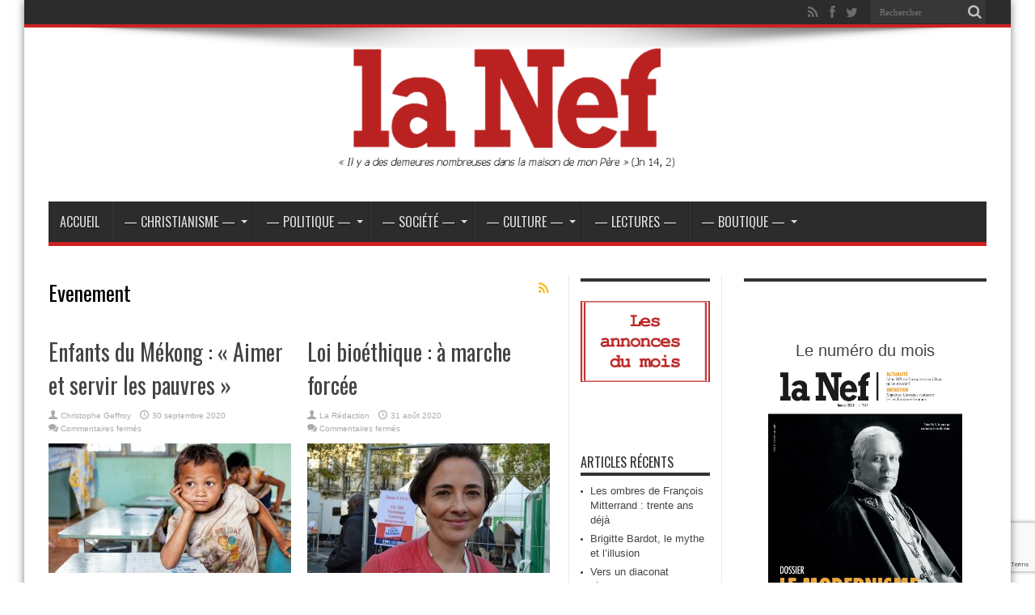

--- FILE ---
content_type: text/html; charset=UTF-8
request_url: https://lanef.net/category/evenement/page/15/
body_size: 20022
content:
<!DOCTYPE html>
<html lang="fr-FR" prefix="og: http://ogp.me/ns#">
<head>
<meta charset="UTF-8" />
<link rel="profile" href="http://gmpg.org/xfn/11" />
<link rel="pingback" href="https://lanef.net/xmlrpc.php" />
<meta name='robots' content='index, follow, max-image-preview:large, max-snippet:-1, max-video-preview:-1' />
	<style>img:is([sizes="auto" i], [sizes^="auto," i]) { contain-intrinsic-size: 3000px 1500px }</style>
	
	<!-- This site is optimized with the Yoast SEO plugin v26.7 - https://yoast.com/wordpress/plugins/seo/ -->
	<title>Evenement Archives - Page 15 sur 24 - La Nef</title>
	<link rel="canonical" href="https://lanef.net/category/evenement/page/15/" />
	<link rel="prev" href="https://lanef.net/category/evenement/page/14/" />
	<link rel="next" href="https://lanef.net/category/evenement/page/16/" />
	<meta property="og:locale" content="fr_FR" />
	<meta property="og:type" content="article" />
	<meta property="og:title" content="Evenement Archives - Page 15 sur 24 - La Nef" />
	<meta property="og:url" content="https://lanef.net/category/evenement/" />
	<meta property="og:site_name" content="La Nef" />
	<meta name="twitter:card" content="summary_large_image" />
	<script type="application/ld+json" class="yoast-schema-graph">{"@context":"https://schema.org","@graph":[{"@type":"CollectionPage","@id":"https://lanef.net/category/evenement/","url":"https://lanef.net/category/evenement/page/15/","name":"Evenement Archives - Page 15 sur 24 - La Nef","isPartOf":{"@id":"https://lanef.net/#website"},"primaryImageOfPage":{"@id":"https://lanef.net/category/evenement/page/15/#primaryimage"},"image":{"@id":"https://lanef.net/category/evenement/page/15/#primaryimage"},"thumbnailUrl":"https://lanef.net/wp-content/uploads/2020/09/EDM-Garçon©Antoine-Besson.jpg","breadcrumb":{"@id":"https://lanef.net/category/evenement/page/15/#breadcrumb"},"inLanguage":"fr-FR"},{"@type":"ImageObject","inLanguage":"fr-FR","@id":"https://lanef.net/category/evenement/page/15/#primaryimage","url":"https://lanef.net/wp-content/uploads/2020/09/EDM-Garçon©Antoine-Besson.jpg","contentUrl":"https://lanef.net/wp-content/uploads/2020/09/EDM-Garçon©Antoine-Besson.jpg","width":1181,"height":787,"caption":"Jeune garçon soutenu par Enfants du Mékong © Antoine Besson"},{"@type":"BreadcrumbList","@id":"https://lanef.net/category/evenement/page/15/#breadcrumb","itemListElement":[{"@type":"ListItem","position":1,"name":"Accueil","item":"https://lanef.net/"},{"@type":"ListItem","position":2,"name":"Evenement"}]},{"@type":"WebSite","@id":"https://lanef.net/#website","url":"https://lanef.net/","name":"La Nef","description":"Journal catholique indépendant","potentialAction":[{"@type":"SearchAction","target":{"@type":"EntryPoint","urlTemplate":"https://lanef.net/?s={search_term_string}"},"query-input":{"@type":"PropertyValueSpecification","valueRequired":true,"valueName":"search_term_string"}}],"inLanguage":"fr-FR"}]}</script>
	<!-- / Yoast SEO plugin. -->


<link rel='dns-prefetch' href='//fonts.googleapis.com' />
<link rel="alternate" type="application/rss+xml" title="La Nef &raquo; Flux" href="https://lanef.net/feed/" />
<link rel="alternate" type="application/rss+xml" title="La Nef &raquo; Flux des commentaires" href="https://lanef.net/comments/feed/" />
<link rel="alternate" type="application/rss+xml" title="La Nef &raquo; Flux de la catégorie Evenement" href="https://lanef.net/category/evenement/feed/" />
		<!-- This site uses the Google Analytics by ExactMetrics plugin v8.11.1 - Using Analytics tracking - https://www.exactmetrics.com/ -->
							<script src="//www.googletagmanager.com/gtag/js?id=G-7WWY0B0HRG"  data-cfasync="false" data-wpfc-render="false" type="text/javascript" async></script>
			<script data-cfasync="false" data-wpfc-render="false" type="text/javascript">
				var em_version = '8.11.1';
				var em_track_user = true;
				var em_no_track_reason = '';
								var ExactMetricsDefaultLocations = {"page_location":"https:\/\/lanef.net\/category\/evenement\/page\/15\/"};
								if ( typeof ExactMetricsPrivacyGuardFilter === 'function' ) {
					var ExactMetricsLocations = (typeof ExactMetricsExcludeQuery === 'object') ? ExactMetricsPrivacyGuardFilter( ExactMetricsExcludeQuery ) : ExactMetricsPrivacyGuardFilter( ExactMetricsDefaultLocations );
				} else {
					var ExactMetricsLocations = (typeof ExactMetricsExcludeQuery === 'object') ? ExactMetricsExcludeQuery : ExactMetricsDefaultLocations;
				}

								var disableStrs = [
										'ga-disable-G-7WWY0B0HRG',
									];

				/* Function to detect opted out users */
				function __gtagTrackerIsOptedOut() {
					for (var index = 0; index < disableStrs.length; index++) {
						if (document.cookie.indexOf(disableStrs[index] + '=true') > -1) {
							return true;
						}
					}

					return false;
				}

				/* Disable tracking if the opt-out cookie exists. */
				if (__gtagTrackerIsOptedOut()) {
					for (var index = 0; index < disableStrs.length; index++) {
						window[disableStrs[index]] = true;
					}
				}

				/* Opt-out function */
				function __gtagTrackerOptout() {
					for (var index = 0; index < disableStrs.length; index++) {
						document.cookie = disableStrs[index] + '=true; expires=Thu, 31 Dec 2099 23:59:59 UTC; path=/';
						window[disableStrs[index]] = true;
					}
				}

				if ('undefined' === typeof gaOptout) {
					function gaOptout() {
						__gtagTrackerOptout();
					}
				}
								window.dataLayer = window.dataLayer || [];

				window.ExactMetricsDualTracker = {
					helpers: {},
					trackers: {},
				};
				if (em_track_user) {
					function __gtagDataLayer() {
						dataLayer.push(arguments);
					}

					function __gtagTracker(type, name, parameters) {
						if (!parameters) {
							parameters = {};
						}

						if (parameters.send_to) {
							__gtagDataLayer.apply(null, arguments);
							return;
						}

						if (type === 'event') {
														parameters.send_to = exactmetrics_frontend.v4_id;
							var hookName = name;
							if (typeof parameters['event_category'] !== 'undefined') {
								hookName = parameters['event_category'] + ':' + name;
							}

							if (typeof ExactMetricsDualTracker.trackers[hookName] !== 'undefined') {
								ExactMetricsDualTracker.trackers[hookName](parameters);
							} else {
								__gtagDataLayer('event', name, parameters);
							}
							
						} else {
							__gtagDataLayer.apply(null, arguments);
						}
					}

					__gtagTracker('js', new Date());
					__gtagTracker('set', {
						'developer_id.dNDMyYj': true,
											});
					if ( ExactMetricsLocations.page_location ) {
						__gtagTracker('set', ExactMetricsLocations);
					}
										__gtagTracker('config', 'G-7WWY0B0HRG', {"forceSSL":"true"} );
										window.gtag = __gtagTracker;										(function () {
						/* https://developers.google.com/analytics/devguides/collection/analyticsjs/ */
						/* ga and __gaTracker compatibility shim. */
						var noopfn = function () {
							return null;
						};
						var newtracker = function () {
							return new Tracker();
						};
						var Tracker = function () {
							return null;
						};
						var p = Tracker.prototype;
						p.get = noopfn;
						p.set = noopfn;
						p.send = function () {
							var args = Array.prototype.slice.call(arguments);
							args.unshift('send');
							__gaTracker.apply(null, args);
						};
						var __gaTracker = function () {
							var len = arguments.length;
							if (len === 0) {
								return;
							}
							var f = arguments[len - 1];
							if (typeof f !== 'object' || f === null || typeof f.hitCallback !== 'function') {
								if ('send' === arguments[0]) {
									var hitConverted, hitObject = false, action;
									if ('event' === arguments[1]) {
										if ('undefined' !== typeof arguments[3]) {
											hitObject = {
												'eventAction': arguments[3],
												'eventCategory': arguments[2],
												'eventLabel': arguments[4],
												'value': arguments[5] ? arguments[5] : 1,
											}
										}
									}
									if ('pageview' === arguments[1]) {
										if ('undefined' !== typeof arguments[2]) {
											hitObject = {
												'eventAction': 'page_view',
												'page_path': arguments[2],
											}
										}
									}
									if (typeof arguments[2] === 'object') {
										hitObject = arguments[2];
									}
									if (typeof arguments[5] === 'object') {
										Object.assign(hitObject, arguments[5]);
									}
									if ('undefined' !== typeof arguments[1].hitType) {
										hitObject = arguments[1];
										if ('pageview' === hitObject.hitType) {
											hitObject.eventAction = 'page_view';
										}
									}
									if (hitObject) {
										action = 'timing' === arguments[1].hitType ? 'timing_complete' : hitObject.eventAction;
										hitConverted = mapArgs(hitObject);
										__gtagTracker('event', action, hitConverted);
									}
								}
								return;
							}

							function mapArgs(args) {
								var arg, hit = {};
								var gaMap = {
									'eventCategory': 'event_category',
									'eventAction': 'event_action',
									'eventLabel': 'event_label',
									'eventValue': 'event_value',
									'nonInteraction': 'non_interaction',
									'timingCategory': 'event_category',
									'timingVar': 'name',
									'timingValue': 'value',
									'timingLabel': 'event_label',
									'page': 'page_path',
									'location': 'page_location',
									'title': 'page_title',
									'referrer' : 'page_referrer',
								};
								for (arg in args) {
																		if (!(!args.hasOwnProperty(arg) || !gaMap.hasOwnProperty(arg))) {
										hit[gaMap[arg]] = args[arg];
									} else {
										hit[arg] = args[arg];
									}
								}
								return hit;
							}

							try {
								f.hitCallback();
							} catch (ex) {
							}
						};
						__gaTracker.create = newtracker;
						__gaTracker.getByName = newtracker;
						__gaTracker.getAll = function () {
							return [];
						};
						__gaTracker.remove = noopfn;
						__gaTracker.loaded = true;
						window['__gaTracker'] = __gaTracker;
					})();
									} else {
										console.log("");
					(function () {
						function __gtagTracker() {
							return null;
						}

						window['__gtagTracker'] = __gtagTracker;
						window['gtag'] = __gtagTracker;
					})();
									}
			</script>
							<!-- / Google Analytics by ExactMetrics -->
		<script type="text/javascript">
/* <![CDATA[ */
window._wpemojiSettings = {"baseUrl":"https:\/\/s.w.org\/images\/core\/emoji\/15.0.3\/72x72\/","ext":".png","svgUrl":"https:\/\/s.w.org\/images\/core\/emoji\/15.0.3\/svg\/","svgExt":".svg","source":{"concatemoji":"https:\/\/lanef.net\/wp-includes\/js\/wp-emoji-release.min.js"}};
/*! This file is auto-generated */
!function(i,n){var o,s,e;function c(e){try{var t={supportTests:e,timestamp:(new Date).valueOf()};sessionStorage.setItem(o,JSON.stringify(t))}catch(e){}}function p(e,t,n){e.clearRect(0,0,e.canvas.width,e.canvas.height),e.fillText(t,0,0);var t=new Uint32Array(e.getImageData(0,0,e.canvas.width,e.canvas.height).data),r=(e.clearRect(0,0,e.canvas.width,e.canvas.height),e.fillText(n,0,0),new Uint32Array(e.getImageData(0,0,e.canvas.width,e.canvas.height).data));return t.every(function(e,t){return e===r[t]})}function u(e,t,n){switch(t){case"flag":return n(e,"\ud83c\udff3\ufe0f\u200d\u26a7\ufe0f","\ud83c\udff3\ufe0f\u200b\u26a7\ufe0f")?!1:!n(e,"\ud83c\uddfa\ud83c\uddf3","\ud83c\uddfa\u200b\ud83c\uddf3")&&!n(e,"\ud83c\udff4\udb40\udc67\udb40\udc62\udb40\udc65\udb40\udc6e\udb40\udc67\udb40\udc7f","\ud83c\udff4\u200b\udb40\udc67\u200b\udb40\udc62\u200b\udb40\udc65\u200b\udb40\udc6e\u200b\udb40\udc67\u200b\udb40\udc7f");case"emoji":return!n(e,"\ud83d\udc26\u200d\u2b1b","\ud83d\udc26\u200b\u2b1b")}return!1}function f(e,t,n){var r="undefined"!=typeof WorkerGlobalScope&&self instanceof WorkerGlobalScope?new OffscreenCanvas(300,150):i.createElement("canvas"),a=r.getContext("2d",{willReadFrequently:!0}),o=(a.textBaseline="top",a.font="600 32px Arial",{});return e.forEach(function(e){o[e]=t(a,e,n)}),o}function t(e){var t=i.createElement("script");t.src=e,t.defer=!0,i.head.appendChild(t)}"undefined"!=typeof Promise&&(o="wpEmojiSettingsSupports",s=["flag","emoji"],n.supports={everything:!0,everythingExceptFlag:!0},e=new Promise(function(e){i.addEventListener("DOMContentLoaded",e,{once:!0})}),new Promise(function(t){var n=function(){try{var e=JSON.parse(sessionStorage.getItem(o));if("object"==typeof e&&"number"==typeof e.timestamp&&(new Date).valueOf()<e.timestamp+604800&&"object"==typeof e.supportTests)return e.supportTests}catch(e){}return null}();if(!n){if("undefined"!=typeof Worker&&"undefined"!=typeof OffscreenCanvas&&"undefined"!=typeof URL&&URL.createObjectURL&&"undefined"!=typeof Blob)try{var e="postMessage("+f.toString()+"("+[JSON.stringify(s),u.toString(),p.toString()].join(",")+"));",r=new Blob([e],{type:"text/javascript"}),a=new Worker(URL.createObjectURL(r),{name:"wpTestEmojiSupports"});return void(a.onmessage=function(e){c(n=e.data),a.terminate(),t(n)})}catch(e){}c(n=f(s,u,p))}t(n)}).then(function(e){for(var t in e)n.supports[t]=e[t],n.supports.everything=n.supports.everything&&n.supports[t],"flag"!==t&&(n.supports.everythingExceptFlag=n.supports.everythingExceptFlag&&n.supports[t]);n.supports.everythingExceptFlag=n.supports.everythingExceptFlag&&!n.supports.flag,n.DOMReady=!1,n.readyCallback=function(){n.DOMReady=!0}}).then(function(){return e}).then(function(){var e;n.supports.everything||(n.readyCallback(),(e=n.source||{}).concatemoji?t(e.concatemoji):e.wpemoji&&e.twemoji&&(t(e.twemoji),t(e.wpemoji)))}))}((window,document),window._wpemojiSettings);
/* ]]> */
</script>
<style id='wp-emoji-styles-inline-css' type='text/css'>

	img.wp-smiley, img.emoji {
		display: inline !important;
		border: none !important;
		box-shadow: none !important;
		height: 1em !important;
		width: 1em !important;
		margin: 0 0.07em !important;
		vertical-align: -0.1em !important;
		background: none !important;
		padding: 0 !important;
	}
</style>
<link rel='stylesheet' id='wp-block-library-css' href='https://lanef.net/wp-includes/css/dist/block-library/style.min.css' type='text/css' media='all' />
<style id='classic-theme-styles-inline-css' type='text/css'>
/*! This file is auto-generated */
.wp-block-button__link{color:#fff;background-color:#32373c;border-radius:9999px;box-shadow:none;text-decoration:none;padding:calc(.667em + 2px) calc(1.333em + 2px);font-size:1.125em}.wp-block-file__button{background:#32373c;color:#fff;text-decoration:none}
</style>
<style id='global-styles-inline-css' type='text/css'>
:root{--wp--preset--aspect-ratio--square: 1;--wp--preset--aspect-ratio--4-3: 4/3;--wp--preset--aspect-ratio--3-4: 3/4;--wp--preset--aspect-ratio--3-2: 3/2;--wp--preset--aspect-ratio--2-3: 2/3;--wp--preset--aspect-ratio--16-9: 16/9;--wp--preset--aspect-ratio--9-16: 9/16;--wp--preset--color--black: #000000;--wp--preset--color--cyan-bluish-gray: #abb8c3;--wp--preset--color--white: #ffffff;--wp--preset--color--pale-pink: #f78da7;--wp--preset--color--vivid-red: #cf2e2e;--wp--preset--color--luminous-vivid-orange: #ff6900;--wp--preset--color--luminous-vivid-amber: #fcb900;--wp--preset--color--light-green-cyan: #7bdcb5;--wp--preset--color--vivid-green-cyan: #00d084;--wp--preset--color--pale-cyan-blue: #8ed1fc;--wp--preset--color--vivid-cyan-blue: #0693e3;--wp--preset--color--vivid-purple: #9b51e0;--wp--preset--gradient--vivid-cyan-blue-to-vivid-purple: linear-gradient(135deg,rgba(6,147,227,1) 0%,rgb(155,81,224) 100%);--wp--preset--gradient--light-green-cyan-to-vivid-green-cyan: linear-gradient(135deg,rgb(122,220,180) 0%,rgb(0,208,130) 100%);--wp--preset--gradient--luminous-vivid-amber-to-luminous-vivid-orange: linear-gradient(135deg,rgba(252,185,0,1) 0%,rgba(255,105,0,1) 100%);--wp--preset--gradient--luminous-vivid-orange-to-vivid-red: linear-gradient(135deg,rgba(255,105,0,1) 0%,rgb(207,46,46) 100%);--wp--preset--gradient--very-light-gray-to-cyan-bluish-gray: linear-gradient(135deg,rgb(238,238,238) 0%,rgb(169,184,195) 100%);--wp--preset--gradient--cool-to-warm-spectrum: linear-gradient(135deg,rgb(74,234,220) 0%,rgb(151,120,209) 20%,rgb(207,42,186) 40%,rgb(238,44,130) 60%,rgb(251,105,98) 80%,rgb(254,248,76) 100%);--wp--preset--gradient--blush-light-purple: linear-gradient(135deg,rgb(255,206,236) 0%,rgb(152,150,240) 100%);--wp--preset--gradient--blush-bordeaux: linear-gradient(135deg,rgb(254,205,165) 0%,rgb(254,45,45) 50%,rgb(107,0,62) 100%);--wp--preset--gradient--luminous-dusk: linear-gradient(135deg,rgb(255,203,112) 0%,rgb(199,81,192) 50%,rgb(65,88,208) 100%);--wp--preset--gradient--pale-ocean: linear-gradient(135deg,rgb(255,245,203) 0%,rgb(182,227,212) 50%,rgb(51,167,181) 100%);--wp--preset--gradient--electric-grass: linear-gradient(135deg,rgb(202,248,128) 0%,rgb(113,206,126) 100%);--wp--preset--gradient--midnight: linear-gradient(135deg,rgb(2,3,129) 0%,rgb(40,116,252) 100%);--wp--preset--font-size--small: 13px;--wp--preset--font-size--medium: 20px;--wp--preset--font-size--large: 36px;--wp--preset--font-size--x-large: 42px;--wp--preset--spacing--20: 0.44rem;--wp--preset--spacing--30: 0.67rem;--wp--preset--spacing--40: 1rem;--wp--preset--spacing--50: 1.5rem;--wp--preset--spacing--60: 2.25rem;--wp--preset--spacing--70: 3.38rem;--wp--preset--spacing--80: 5.06rem;--wp--preset--shadow--natural: 6px 6px 9px rgba(0, 0, 0, 0.2);--wp--preset--shadow--deep: 12px 12px 50px rgba(0, 0, 0, 0.4);--wp--preset--shadow--sharp: 6px 6px 0px rgba(0, 0, 0, 0.2);--wp--preset--shadow--outlined: 6px 6px 0px -3px rgba(255, 255, 255, 1), 6px 6px rgba(0, 0, 0, 1);--wp--preset--shadow--crisp: 6px 6px 0px rgba(0, 0, 0, 1);}:where(.is-layout-flex){gap: 0.5em;}:where(.is-layout-grid){gap: 0.5em;}body .is-layout-flex{display: flex;}.is-layout-flex{flex-wrap: wrap;align-items: center;}.is-layout-flex > :is(*, div){margin: 0;}body .is-layout-grid{display: grid;}.is-layout-grid > :is(*, div){margin: 0;}:where(.wp-block-columns.is-layout-flex){gap: 2em;}:where(.wp-block-columns.is-layout-grid){gap: 2em;}:where(.wp-block-post-template.is-layout-flex){gap: 1.25em;}:where(.wp-block-post-template.is-layout-grid){gap: 1.25em;}.has-black-color{color: var(--wp--preset--color--black) !important;}.has-cyan-bluish-gray-color{color: var(--wp--preset--color--cyan-bluish-gray) !important;}.has-white-color{color: var(--wp--preset--color--white) !important;}.has-pale-pink-color{color: var(--wp--preset--color--pale-pink) !important;}.has-vivid-red-color{color: var(--wp--preset--color--vivid-red) !important;}.has-luminous-vivid-orange-color{color: var(--wp--preset--color--luminous-vivid-orange) !important;}.has-luminous-vivid-amber-color{color: var(--wp--preset--color--luminous-vivid-amber) !important;}.has-light-green-cyan-color{color: var(--wp--preset--color--light-green-cyan) !important;}.has-vivid-green-cyan-color{color: var(--wp--preset--color--vivid-green-cyan) !important;}.has-pale-cyan-blue-color{color: var(--wp--preset--color--pale-cyan-blue) !important;}.has-vivid-cyan-blue-color{color: var(--wp--preset--color--vivid-cyan-blue) !important;}.has-vivid-purple-color{color: var(--wp--preset--color--vivid-purple) !important;}.has-black-background-color{background-color: var(--wp--preset--color--black) !important;}.has-cyan-bluish-gray-background-color{background-color: var(--wp--preset--color--cyan-bluish-gray) !important;}.has-white-background-color{background-color: var(--wp--preset--color--white) !important;}.has-pale-pink-background-color{background-color: var(--wp--preset--color--pale-pink) !important;}.has-vivid-red-background-color{background-color: var(--wp--preset--color--vivid-red) !important;}.has-luminous-vivid-orange-background-color{background-color: var(--wp--preset--color--luminous-vivid-orange) !important;}.has-luminous-vivid-amber-background-color{background-color: var(--wp--preset--color--luminous-vivid-amber) !important;}.has-light-green-cyan-background-color{background-color: var(--wp--preset--color--light-green-cyan) !important;}.has-vivid-green-cyan-background-color{background-color: var(--wp--preset--color--vivid-green-cyan) !important;}.has-pale-cyan-blue-background-color{background-color: var(--wp--preset--color--pale-cyan-blue) !important;}.has-vivid-cyan-blue-background-color{background-color: var(--wp--preset--color--vivid-cyan-blue) !important;}.has-vivid-purple-background-color{background-color: var(--wp--preset--color--vivid-purple) !important;}.has-black-border-color{border-color: var(--wp--preset--color--black) !important;}.has-cyan-bluish-gray-border-color{border-color: var(--wp--preset--color--cyan-bluish-gray) !important;}.has-white-border-color{border-color: var(--wp--preset--color--white) !important;}.has-pale-pink-border-color{border-color: var(--wp--preset--color--pale-pink) !important;}.has-vivid-red-border-color{border-color: var(--wp--preset--color--vivid-red) !important;}.has-luminous-vivid-orange-border-color{border-color: var(--wp--preset--color--luminous-vivid-orange) !important;}.has-luminous-vivid-amber-border-color{border-color: var(--wp--preset--color--luminous-vivid-amber) !important;}.has-light-green-cyan-border-color{border-color: var(--wp--preset--color--light-green-cyan) !important;}.has-vivid-green-cyan-border-color{border-color: var(--wp--preset--color--vivid-green-cyan) !important;}.has-pale-cyan-blue-border-color{border-color: var(--wp--preset--color--pale-cyan-blue) !important;}.has-vivid-cyan-blue-border-color{border-color: var(--wp--preset--color--vivid-cyan-blue) !important;}.has-vivid-purple-border-color{border-color: var(--wp--preset--color--vivid-purple) !important;}.has-vivid-cyan-blue-to-vivid-purple-gradient-background{background: var(--wp--preset--gradient--vivid-cyan-blue-to-vivid-purple) !important;}.has-light-green-cyan-to-vivid-green-cyan-gradient-background{background: var(--wp--preset--gradient--light-green-cyan-to-vivid-green-cyan) !important;}.has-luminous-vivid-amber-to-luminous-vivid-orange-gradient-background{background: var(--wp--preset--gradient--luminous-vivid-amber-to-luminous-vivid-orange) !important;}.has-luminous-vivid-orange-to-vivid-red-gradient-background{background: var(--wp--preset--gradient--luminous-vivid-orange-to-vivid-red) !important;}.has-very-light-gray-to-cyan-bluish-gray-gradient-background{background: var(--wp--preset--gradient--very-light-gray-to-cyan-bluish-gray) !important;}.has-cool-to-warm-spectrum-gradient-background{background: var(--wp--preset--gradient--cool-to-warm-spectrum) !important;}.has-blush-light-purple-gradient-background{background: var(--wp--preset--gradient--blush-light-purple) !important;}.has-blush-bordeaux-gradient-background{background: var(--wp--preset--gradient--blush-bordeaux) !important;}.has-luminous-dusk-gradient-background{background: var(--wp--preset--gradient--luminous-dusk) !important;}.has-pale-ocean-gradient-background{background: var(--wp--preset--gradient--pale-ocean) !important;}.has-electric-grass-gradient-background{background: var(--wp--preset--gradient--electric-grass) !important;}.has-midnight-gradient-background{background: var(--wp--preset--gradient--midnight) !important;}.has-small-font-size{font-size: var(--wp--preset--font-size--small) !important;}.has-medium-font-size{font-size: var(--wp--preset--font-size--medium) !important;}.has-large-font-size{font-size: var(--wp--preset--font-size--large) !important;}.has-x-large-font-size{font-size: var(--wp--preset--font-size--x-large) !important;}
:where(.wp-block-post-template.is-layout-flex){gap: 1.25em;}:where(.wp-block-post-template.is-layout-grid){gap: 1.25em;}
:where(.wp-block-columns.is-layout-flex){gap: 2em;}:where(.wp-block-columns.is-layout-grid){gap: 2em;}
:root :where(.wp-block-pullquote){font-size: 1.5em;line-height: 1.6;}
</style>
<link rel='stylesheet' id='contact-form-7-css' href='https://lanef.net/wp-content/plugins/contact-form-7/includes/css/styles.css' type='text/css' media='all' />
<link rel='stylesheet' id='woocommerce-layout-css' href='https://lanef.net/wp-content/plugins/woocommerce/assets/css/woocommerce-layout.css' type='text/css' media='all' />
<link rel='stylesheet' id='woocommerce-smallscreen-css' href='https://lanef.net/wp-content/plugins/woocommerce/assets/css/woocommerce-smallscreen.css' type='text/css' media='only screen and (max-width: 768px)' />
<link rel='stylesheet' id='woocommerce-general-css' href='https://lanef.net/wp-content/plugins/woocommerce/assets/css/woocommerce.css' type='text/css' media='all' />
<style id='woocommerce-inline-inline-css' type='text/css'>
.woocommerce form .form-row .required { visibility: visible; }
</style>
<link rel='stylesheet' id='ppress-frontend-css' href='https://lanef.net/wp-content/plugins/wp-user-avatar/assets/css/frontend.min.css' type='text/css' media='all' />
<link rel='stylesheet' id='ppress-flatpickr-css' href='https://lanef.net/wp-content/plugins/wp-user-avatar/assets/flatpickr/flatpickr.min.css' type='text/css' media='all' />
<link rel='stylesheet' id='ppress-select2-css' href='https://lanef.net/wp-content/plugins/wp-user-avatar/assets/select2/select2.min.css' type='text/css' media='all' />
<link rel='stylesheet' id='brands-styles-css' href='https://lanef.net/wp-content/plugins/woocommerce/assets/css/brands.css' type='text/css' media='all' />
<link rel='stylesheet' id='tie-style-css' href='https://lanef.net/wp-content/themes/jarida/style.css' type='text/css' media='all' />
<link rel='stylesheet' id='tie-woocommerce-css' href='https://lanef.net/wp-content/themes/jarida/css/woocommerce.css' type='text/css' media='all' />
<link rel='stylesheet' id='Oswald-css' href='https://fonts.googleapis.com/css?family=Oswald%3Aregular%2C700' type='text/css' media='all' />
<link rel='stylesheet' id='newsletter-css' href='https://lanef.net/wp-content/plugins/newsletter/style.css' type='text/css' media='all' />
<script type="text/javascript" src="https://lanef.net/wp-content/plugins/google-analytics-dashboard-for-wp/assets/js/frontend-gtag.min.js" id="exactmetrics-frontend-script-js" async="async" data-wp-strategy="async"></script>
<script data-cfasync="false" data-wpfc-render="false" type="text/javascript" id='exactmetrics-frontend-script-js-extra'>/* <![CDATA[ */
var exactmetrics_frontend = {"js_events_tracking":"true","download_extensions":"zip,mp3,mpeg,pdf,docx,pptx,xlsx,rar","inbound_paths":"[{\"path\":\"\\\/go\\\/\",\"label\":\"affiliate\"},{\"path\":\"\\\/recommend\\\/\",\"label\":\"affiliate\"}]","home_url":"https:\/\/lanef.net","hash_tracking":"false","v4_id":"G-7WWY0B0HRG"};/* ]]> */
</script>
<script type="text/javascript" src="https://lanef.net/wp-includes/js/jquery/jquery.min.js" id="jquery-core-js"></script>
<script type="text/javascript" src="https://lanef.net/wp-includes/js/jquery/jquery-migrate.min.js" id="jquery-migrate-js"></script>
<script type="text/javascript" src="https://lanef.net/wp-content/plugins/flowpaper-lite-pdf-flipbook/assets/lity/lity.min.js" id="lity-js-js"></script>
<script type="text/javascript" src="https://lanef.net/wp-content/plugins/woocommerce/assets/js/jquery-blockui/jquery.blockUI.min.js" id="wc-jquery-blockui-js" defer="defer" data-wp-strategy="defer"></script>
<script type="text/javascript" id="wc-add-to-cart-js-extra">
/* <![CDATA[ */
var wc_add_to_cart_params = {"ajax_url":"\/wp-admin\/admin-ajax.php","wc_ajax_url":"\/?wc-ajax=%%endpoint%%","i18n_view_cart":"Voir le panier","cart_url":"https:\/\/lanef.net\/panier\/","is_cart":"","cart_redirect_after_add":"yes"};
/* ]]> */
</script>
<script type="text/javascript" src="https://lanef.net/wp-content/plugins/woocommerce/assets/js/frontend/add-to-cart.min.js" id="wc-add-to-cart-js" defer="defer" data-wp-strategy="defer"></script>
<script type="text/javascript" src="https://lanef.net/wp-content/plugins/woocommerce/assets/js/js-cookie/js.cookie.min.js" id="wc-js-cookie-js" defer="defer" data-wp-strategy="defer"></script>
<script type="text/javascript" id="woocommerce-js-extra">
/* <![CDATA[ */
var woocommerce_params = {"ajax_url":"\/wp-admin\/admin-ajax.php","wc_ajax_url":"\/?wc-ajax=%%endpoint%%","i18n_password_show":"Afficher le mot de passe","i18n_password_hide":"Masquer le mot de passe"};
/* ]]> */
</script>
<script type="text/javascript" src="https://lanef.net/wp-content/plugins/woocommerce/assets/js/frontend/woocommerce.min.js" id="woocommerce-js" defer="defer" data-wp-strategy="defer"></script>
<script type="text/javascript" src="https://lanef.net/wp-content/plugins/wp-user-avatar/assets/flatpickr/flatpickr.min.js" id="ppress-flatpickr-js"></script>
<script type="text/javascript" src="https://lanef.net/wp-content/plugins/wp-user-avatar/assets/select2/select2.min.js" id="ppress-select2-js"></script>
<link rel="https://api.w.org/" href="https://lanef.net/wp-json/" /><link rel="alternate" title="JSON" type="application/json" href="https://lanef.net/wp-json/wp/v2/categories/81" /><link rel="EditURI" type="application/rsd+xml" title="RSD" href="https://lanef.net/xmlrpc.php?rsd" />
<meta name="generator" content="WordPress 6.7.4" />
<meta name="generator" content="WooCommerce 10.3.7" />
<link rel="shortcut icon" href="https://lanef.net/wp-content/themes/jarida/favicon.ico" title="Favicon" /><!--[if IE]>
<script type="text/javascript">jQuery(document).ready(function (){ jQuery(".menu-item").has("ul").children("a").attr("aria-haspopup", "true");});</script>
<![endif]-->
<!--[if lt IE 9]>
<script src="https://lanef.net/wp-content/themes/jarida/js/html5.js"></script>
<script src="https://lanef.net/wp-content/themes/jarida/js/selectivizr-min.js"></script>
<![endif]-->
<!--[if IE 8]>
<link rel="stylesheet" type="text/css" media="all" href="https://lanef.net/wp-content/themes/jarida/css/ie8.css" />
<![endif]-->
<meta http-equiv="X-UA-Compatible" content="IE=edge,chrome=1" />
<meta name="viewport" content="width=device-width, initial-scale=1, maximum-scale=1, user-scalable=no" />
<style type="text/css" media="screen">

body{background:#ffffff;}
.background-cover{
	background-color:#ffffff !important;
	}



</style>

	<noscript><style>.woocommerce-product-gallery{ opacity: 1 !important; }</style></noscript>
	<meta name="generator" content="Elementor 3.34.1; features: e_font_icon_svg, additional_custom_breakpoints; settings: css_print_method-external, google_font-enabled, font_display-auto">
			<style>
				.e-con.e-parent:nth-of-type(n+4):not(.e-lazyloaded):not(.e-no-lazyload),
				.e-con.e-parent:nth-of-type(n+4):not(.e-lazyloaded):not(.e-no-lazyload) * {
					background-image: none !important;
				}
				@media screen and (max-height: 1024px) {
					.e-con.e-parent:nth-of-type(n+3):not(.e-lazyloaded):not(.e-no-lazyload),
					.e-con.e-parent:nth-of-type(n+3):not(.e-lazyloaded):not(.e-no-lazyload) * {
						background-image: none !important;
					}
				}
				@media screen and (max-height: 640px) {
					.e-con.e-parent:nth-of-type(n+2):not(.e-lazyloaded):not(.e-no-lazyload),
					.e-con.e-parent:nth-of-type(n+2):not(.e-lazyloaded):not(.e-no-lazyload) * {
						background-image: none !important;
					}
				}
			</style>
			<link rel="icon" href="https://lanef.net/wp-content/uploads/2017/02/cropped-favicon1-32x32.png" sizes="32x32" />
<link rel="icon" href="https://lanef.net/wp-content/uploads/2017/02/cropped-favicon1-192x192.png" sizes="192x192" />
<link rel="apple-touch-icon" href="https://lanef.net/wp-content/uploads/2017/02/cropped-favicon1-180x180.png" />
<meta name="msapplication-TileImage" content="https://lanef.net/wp-content/uploads/2017/02/cropped-favicon1-270x270.png" />
		<style type="text/css" id="wp-custom-css">
			p {
font-size:14px;
	line-height: 1.6;
}
		</style>
		</head>
<body id="top" class="archive paged category category-evenement category-81 paged-15 category-paged-15 theme-jarida woocommerce-no-js elementor-default elementor-kit-14345">
	<div class="background-cover"></div>
	<div class="wrapper">
				<div class="top-nav fade-in animated1 ">
			<div class="container">
				<div class="search-block">
					<form method="get" id="searchform" action="https://lanef.net/">
						<button class="search-button" type="submit" value="Rechercher"></button>	
						<input type="text" id="s" name="s" value="Rechercher" onfocus="if (this.value == 'Rechercher') {this.value = '';}" onblur="if (this.value == '') {this.value = 'Rechercher';}"  />
					</form>
				</div><!-- .search-block /-->
						<div class="social-icons icon_flat">
		<a class="tooldown" title="Rss" href="https://lanef.net/feed/" target="_blank"><i class="tieicon-rss"></i></a><a class="tooldown" title="Facebook" href="facebook.com/lanef" target="_blank"><i class="tieicon-facebook"></i></a><a class="tooldown" title="Twitter" href="twitter.com/lanef" target="_blank"><i class="tieicon-twitter"></i></a>	</div>

				
								
			</div>
		</div><!-- .top-menu /-->
				

		<div class="container">	
		<header id="theme-header">
		<div class="header-content fade-in animated1">
			<div class="logo">
			<h1>								<a title="La Nef" href="https://lanef.net/">
					<img src="https://lanef.net/wp-content/uploads/2017/02/ban4.png" alt="La Nef" /><strong>La Nef Journal catholique indépendant</strong>
				</a>
			</h1>			</div><!-- .logo /-->
						<div class="clear"></div>
		</div>	
									<nav id="main-nav" class="fade-in animated2">
				<div class="container">				
				<div class="main-menu"><ul id="menu-la-nef" class="menu"><li id="menu-item-450" class="menu-item  menu-item-type-custom  menu-item-object-custom  menu-item-home"><a href="http://lanef.net">Accueil</a></li>
<li id="menu-item-361" class="menu-item  menu-item-type-taxonomy  menu-item-object-category  menu-item-has-children"><a href="https://lanef.net/category/christianisme/">&#8212; Christianisme &#8212;</a>
<ul class="sub-menu">
	<li id="menu-item-434" class="menu-item  menu-item-type-taxonomy  menu-item-object-category"><a href="https://lanef.net/category/christianisme/leglise-dans-le-monde/">L&rsquo;Eglise dans le monde</a></li>
	<li id="menu-item-435" class="menu-item  menu-item-type-taxonomy  menu-item-object-category"><a href="https://lanef.net/category/christianisme/leglise-en-france/">L&rsquo;Eglise en France</a></li>
	<li id="menu-item-437" class="menu-item  menu-item-type-taxonomy  menu-item-object-category"><a href="https://lanef.net/category/christianisme/vie-spirituelle/">Vie spirituelle</a></li>
	<li id="menu-item-436" class="menu-item  menu-item-type-taxonomy  menu-item-object-category"><a href="https://lanef.net/category/christianisme/liturgie-et-oecumenisme/">Liturgie et œcuménisme</a></li>
</ul> <!--End Sub Menu -->
</li>
<li id="menu-item-364" class="menu-item  menu-item-type-taxonomy  menu-item-object-category  menu-item-has-children"><a href="https://lanef.net/category/politique/">&#8212; Politique &#8212;</a>
<ul class="sub-menu">
	<li id="menu-item-443" class="menu-item  menu-item-type-taxonomy  menu-item-object-category"><a href="https://lanef.net/category/politique/politique-france/">Politique France</a></li>
	<li id="menu-item-444" class="menu-item  menu-item-type-taxonomy  menu-item-object-category"><a href="https://lanef.net/category/politique/politique-internationale/">Politique Internationale</a></li>
	<li id="menu-item-445" class="menu-item  menu-item-type-taxonomy  menu-item-object-category"><a href="https://lanef.net/category/politique/social-economie/">Social, économie</a></li>
	<li id="menu-item-462" class="menu-item  menu-item-type-taxonomy  menu-item-object-category"><a href="https://lanef.net/category/politique/immigration/">Immigration</a></li>
</ul> <!--End Sub Menu -->
</li>
<li id="menu-item-365" class="menu-item  menu-item-type-taxonomy  menu-item-object-category  menu-item-has-children"><a href="https://lanef.net/category/societe/">&#8212; Société &#8212;</a>
<ul class="sub-menu">
	<li id="menu-item-448" class="menu-item  menu-item-type-taxonomy  menu-item-object-category"><a href="https://lanef.net/category/societe/ethique/">Ethique</a></li>
	<li id="menu-item-449" class="menu-item  menu-item-type-taxonomy  menu-item-object-category"><a href="https://lanef.net/category/societe/famille/">Famille</a></li>
	<li id="menu-item-447" class="menu-item  menu-item-type-taxonomy  menu-item-object-category"><a href="https://lanef.net/category/societe/education/">Education</a></li>
	<li id="menu-item-446" class="menu-item  menu-item-type-taxonomy  menu-item-object-category"><a href="https://lanef.net/category/societe/ecologie/">Ecologie</a></li>
	<li id="menu-item-442" class="menu-item  menu-item-type-taxonomy  menu-item-object-category"><a href="https://lanef.net/category/societe/islam/">Islam</a></li>
</ul> <!--End Sub Menu -->
</li>
<li id="menu-item-362" class="menu-item  menu-item-type-taxonomy  menu-item-object-category  menu-item-has-children"><a href="https://lanef.net/category/culture/">&#8212; Culture &#8212;</a>
<ul class="sub-menu">
	<li id="menu-item-438" class="menu-item  menu-item-type-taxonomy  menu-item-object-category"><a href="https://lanef.net/category/culture/arts/">Arts</a></li>
	<li id="menu-item-439" class="menu-item  menu-item-type-taxonomy  menu-item-object-category"><a href="https://lanef.net/category/culture/histoire/">Histoire</a></li>
	<li id="menu-item-441" class="menu-item  menu-item-type-taxonomy  menu-item-object-category"><a href="https://lanef.net/category/culture/litterature/">Littérature</a></li>
	<li id="menu-item-440" class="menu-item  menu-item-type-taxonomy  menu-item-object-category"><a href="https://lanef.net/category/culture/idees/">Idées (Philosophie)</a></li>
</ul> <!--End Sub Menu -->
</li>
<li id="menu-item-363" class="menu-item  menu-item-type-taxonomy  menu-item-object-category"><a href="https://lanef.net/category/lectures/">&#8212; Lectures &#8212;</a></li>
<li id="menu-item-9986" class="menu-item  menu-item-type-custom  menu-item-object-custom  menu-item-has-children"><a href="#">&#8212; Boutique &#8212;</a>
<ul class="sub-menu">
	<li id="menu-item-9987" class="menu-item  menu-item-type-taxonomy  menu-item-object-product_cat"><a href="https://lanef.net/categorie-produit/abonnement/">Abonnements et réabonnements</a></li>
	<li id="menu-item-1558" class="menu-item  menu-item-type-custom  menu-item-object-custom"><a href="http://lanef.net/categorie-produit/livres/">Livres</a></li>
</ul> <!--End Sub Menu -->
</li>
</ul></div>				</div>
			</nav><!-- .main-nav /-->
		</header><!-- #header /-->
	
	<div id="main-content" class="container fade-in animated3"><div class="content-wrap">
	<div class="content">
					<div class="page-head">
			<h1 class="page-title">
				Evenement			</h1>
						<a class="rss-cat-icon ttip" title="Souscription au flux RSS" href="https://lanef.net/category/evenement/feed/"></a>
						<div class="stripe-line"></div>

					</div>
				<div class="post-listing archives_2col">
	<article class="item-list item_1">
		<h2 class="post-title"><a href="https://lanef.net/2020/09/30/enfants-du-mekong-aimer-et-servir-les-pauvres/" title="Permalien pour Enfants du Mékong : « Aimer et servir les pauvres »" rel="bookmark">Enfants du Mékong : « Aimer et servir les pauvres »</a></h2>
		<p class="post-meta">
		
	<span class="post-meta-author"><a href="https://lanef.net/author/christophe/" title="">Christophe Geffroy </a></span>
	
		
	<span class="tie-date">30 septembre 2020</span>	
	
	<span class="post-comments"><span>Commentaires fermés<span class="screen-reader-text"> sur Enfants du Mékong : « Aimer et servir les pauvres »</span></span></span>
</p>
						
								
		<div class="post-thumbnail">
			<a href="https://lanef.net/2020/09/30/enfants-du-mekong-aimer-et-servir-les-pauvres/" title="Permalien pour Enfants du Mékong : « Aimer et servir les pauvres »" rel="bookmark">
				<img width="300" height="160" src="https://lanef.net/wp-content/uploads/2020/09/EDM-Garçon©Antoine-Besson-300x160.jpg" class="attachment-tie-large size-tie-large wp-post-image" alt="" decoding="async" srcset="https://lanef.net/wp-content/uploads/2020/09/EDM-Garçon©Antoine-Besson-300x160.jpg 300w, https://lanef.net/wp-content/uploads/2020/09/EDM-Garçon©Antoine-Besson-620x330.jpg 620w" sizes="(max-width: 300px) 100vw, 300px" />							</a>
		</div><!-- post-thumbnail /-->
					<div class="entry">
			<p>Enfants du Mékong est une ONG française qui œuvre depuis 1958 dans six pays d’Asie du Sud-Est pour aider les enfants pauvres en leur donnant accès à une formation. Entretien avec son directeur général, Guillaume d’Aboville. La Nef – Pourriez-vous d’abord nous dire ce qu’est Enfants du Mékong, son origine et son histoire ?Guillaume d’Aboville – 1958. René Péchard, légionnaire ...</p>
			<a class="more-link" href="https://lanef.net/2020/09/30/enfants-du-mekong-aimer-et-servir-les-pauvres/">Lire la suite... </a>
		</div>
		
		<div class="mini-share-post">
	<script>
	window.___gcfg = {lang: 'en-US'};
	(function(w, d, s) {
	  function go(){
		var js, fjs = d.getElementsByTagName(s)[0], load = function(url, id) {
		  if (d.getElementById(id)) {return;}
		  js = d.createElement(s); js.src = url; js.id = id;
		  fjs.parentNode.insertBefore(js, fjs);
		};
		load('//connect.facebook.net/en/all.js#xfbml=1', 'fbjssdk');
		load('https://apis.google.com/js/plusone.js', 'gplus1js');
		load('//platform.twitter.com/widgets.js', 'tweetjs');
	  }
	  if (w.addEventListener) { w.addEventListener("load", go, false); }
	  else if (w.attachEvent) { w.attachEvent("onload",go); }
	}(window, document, 'script'));
	</script>
	<ul>			
							</ul>
	<div class="clear"></div>
</div> <!-- .share-post -->		<div class="clear"></div>
	</article><!-- .item-list -->
		
	<article class="item-list item_2">
		<h2 class="post-title"><a href="https://lanef.net/2020/08/31/loi-bioethique-a-marche-forcee/" title="Permalien pour Loi bioéthique : à marche forcée" rel="bookmark">Loi bioéthique : à marche forcée</a></h2>
		<p class="post-meta">
		
	<span class="post-meta-author"><a href="https://lanef.net/author/nef/" title="">La Rédaction </a></span>
	
		
	<span class="tie-date">31 août 2020</span>	
	
	<span class="post-comments"><span>Commentaires fermés<span class="screen-reader-text"> sur Loi bioéthique : à marche forcée</span></span></span>
</p>
						
								
		<div class="post-thumbnail">
			<a href="https://lanef.net/2020/08/31/loi-bioethique-a-marche-forcee/" title="Permalien pour Loi bioéthique : à marche forcée" rel="bookmark">
				<img width="300" height="160" src="https://lanef.net/wp-content/uploads/2020/01/Streb-Blanche©Michel-Pourny-300x160.jpg" class="attachment-tie-large size-tie-large wp-post-image" alt="" decoding="async" srcset="https://lanef.net/wp-content/uploads/2020/01/Streb-Blanche©Michel-Pourny-300x160.jpg 300w, https://lanef.net/wp-content/uploads/2020/01/Streb-Blanche©Michel-Pourny-620x330.jpg 620w" sizes="(max-width: 300px) 100vw, 300px" />							</a>
		</div><!-- post-thumbnail /-->
					<div class="entry">
			<p>Passage en force. Trois mots qui résument la manière dont le gouvernement aura orchestré, sur la forme comme sur le fond, la révision de la loi bioéthique. L’avis des citoyens lors des états généraux ? Balayé. Les débats ? Menés tambour battant par la force aveugle et aveuglante des tenanciers de la déconstruction bioéthique. La deuxième lecture ? Précipitée dans ...</p>
			<a class="more-link" href="https://lanef.net/2020/08/31/loi-bioethique-a-marche-forcee/">Lire la suite... </a>
		</div>
		
		<div class="mini-share-post">
	<script>
	window.___gcfg = {lang: 'en-US'};
	(function(w, d, s) {
	  function go(){
		var js, fjs = d.getElementsByTagName(s)[0], load = function(url, id) {
		  if (d.getElementById(id)) {return;}
		  js = d.createElement(s); js.src = url; js.id = id;
		  fjs.parentNode.insertBefore(js, fjs);
		};
		load('//connect.facebook.net/en/all.js#xfbml=1', 'fbjssdk');
		load('https://apis.google.com/js/plusone.js', 'gplus1js');
		load('//platform.twitter.com/widgets.js', 'tweetjs');
	  }
	  if (w.addEventListener) { w.addEventListener("load", go, false); }
	  else if (w.attachEvent) { w.attachEvent("onload",go); }
	}(window, document, 'script'));
	</script>
	<ul>			
							</ul>
	<div class="clear"></div>
</div> <!-- .share-post -->		<div class="clear"></div>
	</article><!-- .item-list -->
			<div class="sep"></div>
		
	<article class="item-list item_1">
		<h2 class="post-title"><a href="https://lanef.net/2020/08/31/pour-une-vraie-liberte-scolaire/" title="Permalien pour Pour une vraie liberté scolaire" rel="bookmark">Pour une vraie liberté scolaire</a></h2>
		<p class="post-meta">
		
	<span class="post-meta-author"><a href="https://lanef.net/author/coffinier/" title="">Anne Coffinier </a></span>
	
		
	<span class="tie-date">31 août 2020</span>	
	
	<span class="post-comments"><span>Commentaires fermés<span class="screen-reader-text"> sur Pour une vraie liberté scolaire</span></span></span>
</p>
						
								
		<div class="post-thumbnail">
			<a href="https://lanef.net/2020/08/31/pour-une-vraie-liberte-scolaire/" title="Permalien pour Pour une vraie liberté scolaire" rel="bookmark">
				<img width="300" height="160" src="https://lanef.net/wp-content/uploads/2020/04/Coffinier-2020-300x160.jpg" class="attachment-tie-large size-tie-large wp-post-image" alt="" decoding="async" srcset="https://lanef.net/wp-content/uploads/2020/04/Coffinier-2020-300x160.jpg 300w, https://lanef.net/wp-content/uploads/2020/04/Coffinier-2020-620x330.jpg 620w" sizes="(max-width: 300px) 100vw, 300px" />							</a>
		</div><!-- post-thumbnail /-->
					<div class="entry">
			<p>Plus que tout autre, notre système éducatif fait profession d’égalitarisme, promouvant à l’envi le concept mou d’«&nbsp;égalité des chances&nbsp;». Pourtant le classement PISA montre que notre école est la plus inégalitaire de l’OCDE. À peine médiocre, elle ne fait qu’accroître les inégalités de naissance. Que faire alors ?Pour réussir le double pari de la transmission efficace de notre civilisation, nul ...</p>
			<a class="more-link" href="https://lanef.net/2020/08/31/pour-une-vraie-liberte-scolaire/">Lire la suite... </a>
		</div>
		
		<div class="mini-share-post">
	<script>
	window.___gcfg = {lang: 'en-US'};
	(function(w, d, s) {
	  function go(){
		var js, fjs = d.getElementsByTagName(s)[0], load = function(url, id) {
		  if (d.getElementById(id)) {return;}
		  js = d.createElement(s); js.src = url; js.id = id;
		  fjs.parentNode.insertBefore(js, fjs);
		};
		load('//connect.facebook.net/en/all.js#xfbml=1', 'fbjssdk');
		load('https://apis.google.com/js/plusone.js', 'gplus1js');
		load('//platform.twitter.com/widgets.js', 'tweetjs');
	  }
	  if (w.addEventListener) { w.addEventListener("load", go, false); }
	  else if (w.attachEvent) { w.attachEvent("onload",go); }
	}(window, document, 'script'));
	</script>
	<ul>			
							</ul>
	<div class="clear"></div>
</div> <!-- .share-post -->		<div class="clear"></div>
	</article><!-- .item-list -->
		
	<article class="item-list item_2">
		<h2 class="post-title"><a href="https://lanef.net/2020/08/31/mission-ismerie-pour-aller-de-lislam-au-christ/" title="Permalien pour Mission Ismérie : pour aller « de l’islam au Christ »" rel="bookmark">Mission Ismérie : pour aller « de l’islam au Christ »</a></h2>
		<p class="post-meta">
		
	<span class="post-meta-author"><a href="https://lanef.net/author/fromager/" title="">Marc Fromager </a></span>
	
		
	<span class="tie-date">31 août 2020</span>	
	
	<span class="post-comments"><span>Commentaires fermés<span class="screen-reader-text"> sur Mission Ismérie : pour aller « de l’islam au Christ »</span></span></span>
</p>
						
								
		<div class="post-thumbnail">
			<a href="https://lanef.net/2020/08/31/mission-ismerie-pour-aller-de-lislam-au-christ/" title="Permalien pour Mission Ismérie : pour aller « de l’islam au Christ »" rel="bookmark">
				<img width="300" height="160" src="https://lanef.net/wp-content/uploads/2020/08/Fromager-2011-300x160.jpg" class="attachment-tie-large size-tie-large wp-post-image" alt="" decoding="async" srcset="https://lanef.net/wp-content/uploads/2020/08/Fromager-2011-300x160.jpg 300w, https://lanef.net/wp-content/uploads/2020/08/Fromager-2011-620x330.jpg 620w" sizes="(max-width: 300px) 100vw, 300px" />							</a>
		</div><!-- post-thumbnail /-->
					<div class="entry">
			<p>Mission Ismérie, créée en juin dernier, a pour but d’accompagner le chemin de conversion «&nbsp;de l’islam au Christ&nbsp;». Son directeur exécutif, Marc Fromager, ancien directeur de l’AED, nous présente cette nouvelle association. La Nef – Qu’est-ce que Mission Ismérie, qui sont ses fondateurs et pourquoi «&nbsp;Ismérie&nbsp;» ?Marc Fromager – Ismérie était la fille du sultan au&nbsp;Caire à la fin du ...</p>
			<a class="more-link" href="https://lanef.net/2020/08/31/mission-ismerie-pour-aller-de-lislam-au-christ/">Lire la suite... </a>
		</div>
		
		<div class="mini-share-post">
	<script>
	window.___gcfg = {lang: 'en-US'};
	(function(w, d, s) {
	  function go(){
		var js, fjs = d.getElementsByTagName(s)[0], load = function(url, id) {
		  if (d.getElementById(id)) {return;}
		  js = d.createElement(s); js.src = url; js.id = id;
		  fjs.parentNode.insertBefore(js, fjs);
		};
		load('//connect.facebook.net/en/all.js#xfbml=1', 'fbjssdk');
		load('https://apis.google.com/js/plusone.js', 'gplus1js');
		load('//platform.twitter.com/widgets.js', 'tweetjs');
	  }
	  if (w.addEventListener) { w.addEventListener("load", go, false); }
	  else if (w.attachEvent) { w.attachEvent("onload",go); }
	}(window, document, 'script'));
	</script>
	<ul>			
							</ul>
	<div class="clear"></div>
</div> <!-- .share-post -->		<div class="clear"></div>
	</article><!-- .item-list -->
			<div class="sep"></div>
		
	<article class="item-list item_1">
		<h2 class="post-title"><a href="https://lanef.net/2020/08/14/reflexions-sur-la-chretiente/" title="Permalien pour Réflexions sur la « chrétienté »" rel="bookmark">Réflexions sur la « chrétienté »</a></h2>
		<p class="post-meta">
		
	<span class="post-meta-author"><a href="https://lanef.net/author/nef/" title="">La Rédaction </a></span>
	
		
	<span class="tie-date">14 août 2020</span>	
	
	<span class="post-comments"><span>Commentaires fermés<span class="screen-reader-text"> sur Réflexions sur la « chrétienté »</span></span></span>
</p>
						
								
		<div class="post-thumbnail">
			<a href="https://lanef.net/2020/08/14/reflexions-sur-la-chretiente/" title="Permalien pour Réflexions sur la « chrétienté »" rel="bookmark">
				<img width="300" height="160" src="https://lanef.net/wp-content/uploads/2020/08/Saint-Louis-et-Blanche-de-Castille©Wikipedia-300x160.jpg" class="attachment-tie-large size-tie-large wp-post-image" alt="" decoding="async" srcset="https://lanef.net/wp-content/uploads/2020/08/Saint-Louis-et-Blanche-de-Castille©Wikipedia-300x160.jpg 300w, https://lanef.net/wp-content/uploads/2020/08/Saint-Louis-et-Blanche-de-Castille©Wikipedia-620x330.jpg 620w" sizes="(max-width: 300px) 100vw, 300px" />							</a>
		</div><!-- post-thumbnail /-->
					<div class="entry">
			<p>Comment appréhender la question de la liberté religieuse et celle de la « chrétienté » : quelques pistes de réflexion. Dans son discours à la Curie romaine, le 21 décembre 2019, le pape François a expliqué qu’on ne vivait pas une «&nbsp;époque de changement&nbsp;» mais un «&nbsp;changement d’époque&nbsp;» qui se caractérise notamment par le fait que «&nbsp;nous ne sommes plus en chrétienté&nbsp;». ...</p>
			<a class="more-link" href="https://lanef.net/2020/08/14/reflexions-sur-la-chretiente/">Lire la suite... </a>
		</div>
		
		<div class="mini-share-post">
	<script>
	window.___gcfg = {lang: 'en-US'};
	(function(w, d, s) {
	  function go(){
		var js, fjs = d.getElementsByTagName(s)[0], load = function(url, id) {
		  if (d.getElementById(id)) {return;}
		  js = d.createElement(s); js.src = url; js.id = id;
		  fjs.parentNode.insertBefore(js, fjs);
		};
		load('//connect.facebook.net/en/all.js#xfbml=1', 'fbjssdk');
		load('https://apis.google.com/js/plusone.js', 'gplus1js');
		load('//platform.twitter.com/widgets.js', 'tweetjs');
	  }
	  if (w.addEventListener) { w.addEventListener("load", go, false); }
	  else if (w.attachEvent) { w.attachEvent("onload",go); }
	}(window, document, 'script'));
	</script>
	<ul>			
							</ul>
	<div class="clear"></div>
</div> <!-- .share-post -->		<div class="clear"></div>
	</article><!-- .item-list -->
		
	<article class="item-list item_2">
		<h2 class="post-title"><a href="https://lanef.net/2020/07/28/reflexion-sur-le-projet-de-loi-bioethique/" title="Permalien pour Réflexion sur le projet de loi bioéthique" rel="bookmark">Réflexion sur le projet de loi bioéthique</a></h2>
		<p class="post-meta">
		
	<span class="post-meta-author"><a href="https://lanef.net/author/nef/" title="">La Rédaction </a></span>
	
		
	<span class="tie-date">28 juillet 2020</span>	
	
	<span class="post-comments"><span>Commentaires fermés<span class="screen-reader-text"> sur Réflexion sur le projet de loi bioéthique</span></span></span>
</p>
						
								
		<div class="post-thumbnail">
			<a href="https://lanef.net/2020/07/28/reflexion-sur-le-projet-de-loi-bioethique/" title="Permalien pour Réflexion sur le projet de loi bioéthique" rel="bookmark">
				<img width="300" height="160" src="https://lanef.net/wp-content/uploads/2020/05/Ginoux-2018©Diocèse-Montauban-300x160.jpg" class="attachment-tie-large size-tie-large wp-post-image" alt="" decoding="async" srcset="https://lanef.net/wp-content/uploads/2020/05/Ginoux-2018©Diocèse-Montauban-300x160.jpg 300w, https://lanef.net/wp-content/uploads/2020/05/Ginoux-2018©Diocèse-Montauban-620x330.jpg 620w" sizes="(max-width: 300px) 100vw, 300px" />							</a>
		</div><!-- post-thumbnail /-->
					<div class="entry">
			<p>Mgr Bernard Ginoux, évêque de Montauban, nous communique cette réflexion sur le projet de loi bioéthique que nous publions avec grand plaisir. C&rsquo;est une mise au point nécessaire et il est heureux que des évêques montent en première ligne pour critiquer ce funeste projet de loi. – CG Ce 27 juillet 2020 les députés vont reprendre en deuxième lecture le ...</p>
			<a class="more-link" href="https://lanef.net/2020/07/28/reflexion-sur-le-projet-de-loi-bioethique/">Lire la suite... </a>
		</div>
		
		<div class="mini-share-post">
	<script>
	window.___gcfg = {lang: 'en-US'};
	(function(w, d, s) {
	  function go(){
		var js, fjs = d.getElementsByTagName(s)[0], load = function(url, id) {
		  if (d.getElementById(id)) {return;}
		  js = d.createElement(s); js.src = url; js.id = id;
		  fjs.parentNode.insertBefore(js, fjs);
		};
		load('//connect.facebook.net/en/all.js#xfbml=1', 'fbjssdk');
		load('https://apis.google.com/js/plusone.js', 'gplus1js');
		load('//platform.twitter.com/widgets.js', 'tweetjs');
	  }
	  if (w.addEventListener) { w.addEventListener("load", go, false); }
	  else if (w.attachEvent) { w.attachEvent("onload",go); }
	}(window, document, 'script'));
	</script>
	<ul>			
							</ul>
	<div class="clear"></div>
</div> <!-- .share-post -->		<div class="clear"></div>
	</article><!-- .item-list -->
			<div class="sep"></div>
		
	<article class="item-list item_1">
		<h2 class="post-title"><a href="https://lanef.net/2020/06/30/leglise-cite-dans-la-cite/" title="Permalien pour Pierre Manent : L’Église, cité dans la cité" rel="bookmark">Pierre Manent : L’Église, cité dans la cité</a></h2>
		<p class="post-meta">
		
	<span class="post-meta-author"><a href="https://lanef.net/author/nef/" title="">La Rédaction </a></span>
	
		
	<span class="tie-date">30 juin 2020</span>	
	
	<span class="post-comments"><span>Commentaires fermés<span class="screen-reader-text"> sur Pierre Manent : L’Église, cité dans la cité</span></span></span>
</p>
						
								
		<div class="post-thumbnail">
			<a href="https://lanef.net/2020/06/30/leglise-cite-dans-la-cite/" title="Permalien pour Pierre Manent : L’Église, cité dans la cité" rel="bookmark">
				<img width="300" height="160" src="https://lanef.net/wp-content/uploads/2020/06/Manent-2007©La-Nef-300x160.jpg" class="attachment-tie-large size-tie-large wp-post-image" alt="" decoding="async" srcset="https://lanef.net/wp-content/uploads/2020/06/Manent-2007©La-Nef-300x160.jpg 300w, https://lanef.net/wp-content/uploads/2020/06/Manent-2007©La-Nef-620x330.jpg 620w" sizes="(max-width: 300px) 100vw, 300px" />							</a>
		</div><!-- post-thumbnail /-->
					<div class="entry">
			<p>Nous avons le privilège de vous offrir les fortes réflexions de Pierre Manent, l’un des plus éminents penseurs français contemporains, sur le confinement vécu par les chrétiens et sur ce qu’est l’Église qui a un statut particulier que la laïcité ne peut appréhender. Nous l’en remercions chaleureusement. Les catholiques, comme l’ensemble des Français, ont été surpris, étourdis, sidérés, par la ...</p>
			<a class="more-link" href="https://lanef.net/2020/06/30/leglise-cite-dans-la-cite/">Lire la suite... </a>
		</div>
		
		<div class="mini-share-post">
	<script>
	window.___gcfg = {lang: 'en-US'};
	(function(w, d, s) {
	  function go(){
		var js, fjs = d.getElementsByTagName(s)[0], load = function(url, id) {
		  if (d.getElementById(id)) {return;}
		  js = d.createElement(s); js.src = url; js.id = id;
		  fjs.parentNode.insertBefore(js, fjs);
		};
		load('//connect.facebook.net/en/all.js#xfbml=1', 'fbjssdk');
		load('https://apis.google.com/js/plusone.js', 'gplus1js');
		load('//platform.twitter.com/widgets.js', 'tweetjs');
	  }
	  if (w.addEventListener) { w.addEventListener("load", go, false); }
	  else if (w.attachEvent) { w.attachEvent("onload",go); }
	}(window, document, 'script'));
	</script>
	<ul>			
							</ul>
	<div class="clear"></div>
</div> <!-- .share-post -->		<div class="clear"></div>
	</article><!-- .item-list -->
		
	<article class="item-list item_2">
		<h2 class="post-title"><a href="https://lanef.net/2020/06/30/une-defaite-de-civilisation/" title="Permalien pour « Une défaite de civilisation »" rel="bookmark">« Une défaite de civilisation »</a></h2>
		<p class="post-meta">
		
	<span class="post-meta-author"><a href="https://lanef.net/author/christophe/" title="">Christophe Geffroy </a></span>
	
		
	<span class="tie-date">30 juin 2020</span>	
	
	<span class="post-comments"><span>Commentaires fermés<span class="screen-reader-text"> sur « Une défaite de civilisation »</span></span></span>
</p>
						
								
		<div class="post-thumbnail">
			<a href="https://lanef.net/2020/06/30/une-defaite-de-civilisation/" title="Permalien pour « Une défaite de civilisation »" rel="bookmark">
				<img width="300" height="160" src="https://lanef.net/wp-content/uploads/2020/06/Philippe-de-Villiers©Jacques-Torregano-300x160.jpg" class="attachment-tie-large size-tie-large wp-post-image" alt="" decoding="async" srcset="https://lanef.net/wp-content/uploads/2020/06/Philippe-de-Villiers©Jacques-Torregano-300x160.jpg 300w, https://lanef.net/wp-content/uploads/2020/06/Philippe-de-Villiers©Jacques-Torregano-620x330.jpg 620w" sizes="(max-width: 300px) 100vw, 300px" />							</a>
		</div><!-- post-thumbnail /-->
					<div class="entry">
			<p>Philippe de Villiers, parmi les tout premiers, publie une critique incisive sur la façon dont la crise du Covid-19 a été gérée (1). Un livre accablant et jouissif écrit par une plume brillante. Entretien avec l’auteur. La Nef – Pourquoi cette rapidité à tirer un bilan d’une crise qui n’est pas encore totalement derrière nous ?Philippe de Villiers – Il ...</p>
			<a class="more-link" href="https://lanef.net/2020/06/30/une-defaite-de-civilisation/">Lire la suite... </a>
		</div>
		
		<div class="mini-share-post">
	<script>
	window.___gcfg = {lang: 'en-US'};
	(function(w, d, s) {
	  function go(){
		var js, fjs = d.getElementsByTagName(s)[0], load = function(url, id) {
		  if (d.getElementById(id)) {return;}
		  js = d.createElement(s); js.src = url; js.id = id;
		  fjs.parentNode.insertBefore(js, fjs);
		};
		load('//connect.facebook.net/en/all.js#xfbml=1', 'fbjssdk');
		load('https://apis.google.com/js/plusone.js', 'gplus1js');
		load('//platform.twitter.com/widgets.js', 'tweetjs');
	  }
	  if (w.addEventListener) { w.addEventListener("load", go, false); }
	  else if (w.attachEvent) { w.attachEvent("onload",go); }
	}(window, document, 'script'));
	</script>
	<ul>			
							</ul>
	<div class="clear"></div>
</div> <!-- .share-post -->		<div class="clear"></div>
	</article><!-- .item-list -->
			<div class="sep"></div>
		
	<article class="item-list item_1">
		<h2 class="post-title"><a href="https://lanef.net/2020/06/30/se-relever-apres-un-avortement/" title="Permalien pour Se relever après un avortement ?" rel="bookmark">Se relever après un avortement ?</a></h2>
		<p class="post-meta">
		
	<span class="post-meta-author"><a href="https://lanef.net/author/laurent-spriet/" title="">Abbé Laurent Spriet </a></span>
	
		
	<span class="tie-date">30 juin 2020</span>	
	
	<span class="post-comments"><span>Commentaires fermés<span class="screen-reader-text"> sur Se relever après un avortement ?</span></span></span>
</p>
						
								
		<div class="post-thumbnail">
			<a href="https://lanef.net/2020/06/30/se-relever-apres-un-avortement/" title="Permalien pour Se relever après un avortement ?" rel="bookmark">
				<img width="300" height="160" src="https://lanef.net/wp-content/uploads/2020/07/Spriet-2020-300x160.jpg" class="attachment-tie-large size-tie-large wp-post-image" alt="" decoding="async" srcset="https://lanef.net/wp-content/uploads/2020/07/Spriet-2020-300x160.jpg 300w, https://lanef.net/wp-content/uploads/2020/07/Spriet-2020-620x330.jpg 620w" sizes="(max-width: 300px) 100vw, 300px" />							</a>
		</div><!-- post-thumbnail /-->
					<div class="entry">
			<p>L’abbé Laurent Spriet, prêtre du diocèse de Lyon et collaborateur de La Nef bien connu de nos lecteurs, a publié un magnifique livre (1), appuyé sur de nombreux témoignages bouleversants, qui montre qu’il est possible de se relever après un avortement. Il nous explique comment. Entretien. La Nef – Vous montrez dans votre livre comment la généralisation de la contraception ...</p>
			<a class="more-link" href="https://lanef.net/2020/06/30/se-relever-apres-un-avortement/">Lire la suite... </a>
		</div>
		
		<div class="mini-share-post">
	<script>
	window.___gcfg = {lang: 'en-US'};
	(function(w, d, s) {
	  function go(){
		var js, fjs = d.getElementsByTagName(s)[0], load = function(url, id) {
		  if (d.getElementById(id)) {return;}
		  js = d.createElement(s); js.src = url; js.id = id;
		  fjs.parentNode.insertBefore(js, fjs);
		};
		load('//connect.facebook.net/en/all.js#xfbml=1', 'fbjssdk');
		load('https://apis.google.com/js/plusone.js', 'gplus1js');
		load('//platform.twitter.com/widgets.js', 'tweetjs');
	  }
	  if (w.addEventListener) { w.addEventListener("load", go, false); }
	  else if (w.attachEvent) { w.attachEvent("onload",go); }
	}(window, document, 'script'));
	</script>
	<ul>			
							</ul>
	<div class="clear"></div>
</div> <!-- .share-post -->		<div class="clear"></div>
	</article><!-- .item-list -->
		
	<article class="item-list item_2">
		<h2 class="post-title"><a href="https://lanef.net/2020/06/30/cest-lappel-de-dieu-qui-importe/" title="Permalien pour C&rsquo;est l&rsquo;appel de Dieu qui importe" rel="bookmark">C&rsquo;est l&rsquo;appel de Dieu qui importe</a></h2>
		<p class="post-meta">
		
	<span class="post-meta-author"><a href="https://lanef.net/author/christophe/" title="">Christophe Geffroy </a></span>
	
		
	<span class="tie-date">30 juin 2020</span>	
	
	<span class="post-comments"><span>Commentaires fermés<span class="screen-reader-text"> sur C&rsquo;est l&rsquo;appel de Dieu qui importe</span></span></span>
</p>
						
								
		<div class="post-thumbnail">
			<a href="https://lanef.net/2020/06/30/cest-lappel-de-dieu-qui-importe/" title="Permalien pour C&rsquo;est l&rsquo;appel de Dieu qui importe" rel="bookmark">
				<img width="300" height="160" src="https://lanef.net/wp-content/uploads/2020/06/Komorowski©FSSP-300x160.jpg" class="attachment-tie-large size-tie-large wp-post-image" alt="" decoding="async" srcset="https://lanef.net/wp-content/uploads/2020/06/Komorowski©FSSP-300x160.jpg 300w, https://lanef.net/wp-content/uploads/2020/06/Komorowski©FSSP-620x330.jpg 620w" sizes="(max-width: 300px) 100vw, 300px" />							</a>
		</div><!-- post-thumbnail /-->
					<div class="entry">
			<p>L’abbé Andrzej Komorowski, originaire de Pologne, a été élu en juillet 2018 supérieur général de la Fraternité Sacerdotale Saint-Pierre (FSSP). Il nous parle ici de sa Fraternité et de son avenir. La Nef – Vous êtes Polonais, pays où le mouvement traditionaliste ne s’est pas autant développé qu’en France ou aux États-Unis : comment avez-vous connu et été attiré par ...</p>
			<a class="more-link" href="https://lanef.net/2020/06/30/cest-lappel-de-dieu-qui-importe/">Lire la suite... </a>
		</div>
		
		<div class="mini-share-post">
	<script>
	window.___gcfg = {lang: 'en-US'};
	(function(w, d, s) {
	  function go(){
		var js, fjs = d.getElementsByTagName(s)[0], load = function(url, id) {
		  if (d.getElementById(id)) {return;}
		  js = d.createElement(s); js.src = url; js.id = id;
		  fjs.parentNode.insertBefore(js, fjs);
		};
		load('//connect.facebook.net/en/all.js#xfbml=1', 'fbjssdk');
		load('https://apis.google.com/js/plusone.js', 'gplus1js');
		load('//platform.twitter.com/widgets.js', 'tweetjs');
	  }
	  if (w.addEventListener) { w.addEventListener("load", go, false); }
	  else if (w.attachEvent) { w.attachEvent("onload",go); }
	}(window, document, 'script'));
	</script>
	<ul>			
							</ul>
	<div class="clear"></div>
</div> <!-- .share-post -->		<div class="clear"></div>
	</article><!-- .item-list -->
			<div class="sep"></div>
		
	<article class="item-list item_1">
		<h2 class="post-title"><a href="https://lanef.net/2020/05/29/vers-le-controle-de-linformation/" title="Permalien pour Vers le contrôle de l&rsquo;information" rel="bookmark">Vers le contrôle de l&rsquo;information</a></h2>
		<p class="post-meta">
		
	<span class="post-meta-author"><a href="https://lanef.net/author/mathieu-bock-cote/" title="">Mathieu Bock-Côté </a></span>
	
		
	<span class="tie-date">29 mai 2020</span>	
	
	<span class="post-comments"><span>Commentaires fermés<span class="screen-reader-text"> sur Vers le contrôle de l&rsquo;information</span></span></span>
</p>
						
								
		<div class="post-thumbnail">
			<a href="https://lanef.net/2020/05/29/vers-le-controle-de-linformation/" title="Permalien pour Vers le contrôle de l&rsquo;information" rel="bookmark">
				<img width="300" height="160" src="https://lanef.net/wp-content/uploads/2020/05/Bock-Côté-2020-300x160.jpg" class="attachment-tie-large size-tie-large wp-post-image" alt="" decoding="async" srcset="https://lanef.net/wp-content/uploads/2020/05/Bock-Côté-2020-300x160.jpg 300w, https://lanef.net/wp-content/uploads/2020/05/Bock-Côté-2020-620x330.jpg 620w" sizes="(max-width: 300px) 100vw, 300px" />							</a>
		</div><!-- post-thumbnail /-->
					<div class="entry">
			<p>La volonté affichée du gouvernement français de créer, en pleine crise de la Covid-19, un site triant entre les articles de presse recommandés et ceux relevant des « fausses nouvelles » en a fait bondir plusieurs. Ne tentait-il pas ainsi de créer quelque chose comme un Ministère de la Vérité, concrétisant par là l’intuition de George Orwell dans 1984 ? Il a ...</p>
			<a class="more-link" href="https://lanef.net/2020/05/29/vers-le-controle-de-linformation/">Lire la suite... </a>
		</div>
		
		<div class="mini-share-post">
	<script>
	window.___gcfg = {lang: 'en-US'};
	(function(w, d, s) {
	  function go(){
		var js, fjs = d.getElementsByTagName(s)[0], load = function(url, id) {
		  if (d.getElementById(id)) {return;}
		  js = d.createElement(s); js.src = url; js.id = id;
		  fjs.parentNode.insertBefore(js, fjs);
		};
		load('//connect.facebook.net/en/all.js#xfbml=1', 'fbjssdk');
		load('https://apis.google.com/js/plusone.js', 'gplus1js');
		load('//platform.twitter.com/widgets.js', 'tweetjs');
	  }
	  if (w.addEventListener) { w.addEventListener("load", go, false); }
	  else if (w.attachEvent) { w.attachEvent("onload",go); }
	}(window, document, 'script'));
	</script>
	<ul>			
							</ul>
	<div class="clear"></div>
</div> <!-- .share-post -->		<div class="clear"></div>
	</article><!-- .item-list -->
		
	<article class="item-list item_2">
		<h2 class="post-title"><a href="https://lanef.net/2020/05/29/mondaye-nos-communautes-sont-des-oasis/" title="Permalien pour Mondaye : nos communautés sont des oasis" rel="bookmark">Mondaye : nos communautés sont des oasis</a></h2>
		<p class="post-meta">
		
	<span class="post-meta-author"><a href="https://lanef.net/author/christophe/" title="">Christophe Geffroy </a></span>
	
		
	<span class="tie-date">29 mai 2020</span>	
	
	<span class="post-comments"><span>Commentaires fermés<span class="screen-reader-text"> sur Mondaye : nos communautés sont des oasis</span></span></span>
</p>
						
								
		<div class="post-thumbnail">
			<a href="https://lanef.net/2020/05/29/mondaye-nos-communautes-sont-des-oasis/" title="Permalien pour Mondaye : nos communautés sont des oasis" rel="bookmark">
				<img width="300" height="160" src="https://lanef.net/wp-content/uploads/2020/05/Mondaye-Père-François-Marie-300x160.jpg" class="attachment-tie-large size-tie-large wp-post-image" alt="" decoding="async" srcset="https://lanef.net/wp-content/uploads/2020/05/Mondaye-Père-François-Marie-300x160.jpg 300w, https://lanef.net/wp-content/uploads/2020/05/Mondaye-Père-François-Marie-620x330.jpg 620w" sizes="(max-width: 300px) 100vw, 300px" />							</a>
		</div><!-- post-thumbnail /-->
					<div class="entry">
			<p>L’abbaye Saint-Martin de Mondaye, près de Bayeux, dans le Calvados, abrite une communauté prémontrée jeune et dynamique. Rencontre avec son Abbé, le Père François-Marie Humann. La Nef – Vous appartenez à l’Ordre des Prémontrés : quelle est l’origine de cet Ordre et en quoi consiste cette vocation ?Père François-Marie Humann – Les Prémontrés ont été fondés par saint Norbert, à ...</p>
			<a class="more-link" href="https://lanef.net/2020/05/29/mondaye-nos-communautes-sont-des-oasis/">Lire la suite... </a>
		</div>
		
		<div class="mini-share-post">
	<script>
	window.___gcfg = {lang: 'en-US'};
	(function(w, d, s) {
	  function go(){
		var js, fjs = d.getElementsByTagName(s)[0], load = function(url, id) {
		  if (d.getElementById(id)) {return;}
		  js = d.createElement(s); js.src = url; js.id = id;
		  fjs.parentNode.insertBefore(js, fjs);
		};
		load('//connect.facebook.net/en/all.js#xfbml=1', 'fbjssdk');
		load('https://apis.google.com/js/plusone.js', 'gplus1js');
		load('//platform.twitter.com/widgets.js', 'tweetjs');
	  }
	  if (w.addEventListener) { w.addEventListener("load", go, false); }
	  else if (w.attachEvent) { w.attachEvent("onload",go); }
	}(window, document, 'script'));
	</script>
	<ul>			
							</ul>
	<div class="clear"></div>
</div> <!-- .share-post -->		<div class="clear"></div>
	</article><!-- .item-list -->
			<div class="sep"></div>
		
</div>
			<div class="pagination">
		<span class="pages">Page 15 sur 24</span><a href="https://lanef.net/category/evenement/" class="first" title="&laquo; Début">&laquo; Début</a><span class="extend">...</span><a href="https://lanef.net/category/evenement/page/10/" class="page" title="10">10</a><a href="https://lanef.net/category/evenement/page/14/" >&laquo;</a><a href="https://lanef.net/category/evenement/page/13/" class="page" title="13">13</a><a href="https://lanef.net/category/evenement/page/14/" class="page" title="14">14</a><span class="current">15</span><a href="https://lanef.net/category/evenement/page/16/" class="page" title="16">16</a><a href="https://lanef.net/category/evenement/page/17/" class="page" title="17">17</a>					<span id="tie-next-page">
					<a href="https://lanef.net/category/evenement/page/16/" >&raquo;</a>					</span>
					<a href="https://lanef.net/category/evenement/page/20/" class="page" title="20">20</a><span class="extend">...</span><a href="https://lanef.net/category/evenement/page/24/" class="last" title="Fin &raquo;">Fin &raquo;</a>	</div>
			
	</div> <!-- .content -->

<aside class="sidebar-narrow">
<div id="execphp-16" class="widget widget_execphp"><div class="widget-top"><h4> </h4><div class="stripe-line"></div></div>
						<div class="widget-container">			<div class="execphpwidget"><p><!-- Bloc Annonces du mois--></p>
<p><a href="https://lanef.net/les-annonces-du-mois/"><img src="https://lanef.net/wp-content/uploads/2017/12/Annonces-du-mois-v2.png" /></a></p>
<p></br></p>
</div>
		</div></div><!-- .widget /-->
		<div id="recent-posts-2" class="widget widget_recent_entries">
		<div class="widget-top"><h4>Articles récents</h4><div class="stripe-line"></div></div>
						<div class="widget-container">
		<ul>
											<li>
					<a href="https://lanef.net/2026/01/09/les-ombres-de-francois-mitterrand-trente-ans-deja/">Les ombres de François Mitterrand : trente ans déjà</a>
									</li>
											<li>
					<a href="https://lanef.net/2026/01/09/brigitte-bardot-le-mythe-et-lillusion/">Brigitte Bardot, le mythe et l’illusion</a>
									</li>
											<li>
					<a href="https://lanef.net/2026/01/09/vers-un-diaconat-feminin/">Vers un diaconat féminin ?</a>
									</li>
											<li>
					<a href="https://lanef.net/2026/01/09/lectures-decembre-2025/">Lectures Décembre 2025</a>
									</li>
											<li>
					<a href="https://lanef.net/2026/01/09/etre-artisan-de-lunite-une-formidable-exigence/">Être artisan de l&rsquo;unité : une formidable exigence</a>
									</li>
											<li>
					<a href="https://lanef.net/2026/01/09/spectacle-de-mehdi-djaadi-couleur-framboise/">Spectacle de Mehdi Djaadi : Couleur framboise</a>
									</li>
											<li>
					<a href="https://lanef.net/2026/01/09/cinema-janvier-2026/">Cinéma Janvier 2026</a>
									</li>
											<li>
					<a href="https://lanef.net/2026/01/09/le-voyage-de-leon-xiv-en-turquie-et-au-liban/">Le voyage de Léon XIV en Turquie et au Liban</a>
									</li>
											<li>
					<a href="https://lanef.net/2026/01/09/sommaire-n-386-decembre-2025/">Sommaire n° 386 décembre 2025</a>
									</li>
											<li>
					<a href="https://lanef.net/2026/01/06/abbe-barthe-une-position-ecclesiale-intenable/">Abbé Barthe : une position ecclésiale intenable</a>
									</li>
					</ul>

		</div></div><!-- .widget /--></aside>
</div> <!-- .content-wrap -->
<aside class="sidebar">
<div id="execphp-15" class="widget widget_execphp"><div class="widget-top"><h4> </h4><div class="stripe-line"></div></div>
						<div class="widget-container">			<div class="execphpwidget"><p><!-- Bloc Sommaire --><br />
<!-- Remplacer ci-dessous l'url de la photo de couverture --></p>
<p><center><a href="https://lanef.net/dernier-numero/" class="a" style="font-color:#444;text-decoration:none;"></p>
<h2>Le numéro du mois</h2>
<p><img src="


https://lanef.net/wp-content/uploads/2026/01/Couverture387.jpg" width="80%"/></center></p>
<h3><center><b>Découvrez le sommaire</b></center></h3>
<p></a></p>
<p></br><br />
</br><br />
<!-- Pub Abonnement --></p>
<p><a href="https://lanef.net/categorie-produit/abonnement/"><img src="https://lanef.net/wp-content/uploads/2023/01/Visuel-Je-mabonne.jpg" alt="" title="" width="100%"/></a></p>
<p></br><br />
</br><br />
<!-- Pub Faites un Don --></p>
<p><a href="https://lanef.net/faites-un-don/"><img src="https://lanef.net/wp-content/uploads/2017/10/Faites-un-don.png" /></a></p>
</div>
		</div></div><!-- .widget /--><div id="newsletterwidgetminimal-9" class="widget widget_newsletterwidgetminimal"><div class="widget-top"><h4>Inscrivez-vous à notre newsletter</h4><div class="stripe-line"></div></div>
						<div class="widget-container"><div class="tnp tnp-widget-minimal"><form class="tnp-form" action="https://lanef.net/wp-admin/admin-ajax.php?action=tnp&na=s" method="post"><input type="hidden" name="nr" value="widget-minimal"/><input class="tnp-email" type="email" required name="ne" value="" placeholder="Email" aria-label="Email"><input class="tnp-submit" type="submit" value="Je m&#039;inscris"></form></div></div></div><!-- .widget /--></aside>
<div class="clear"></div>		<div class="clear"></div>
	</div><!-- .container /-->

		</div><!-- .container -->

	<footer class="fade-in animated4">
	<div id="footer-widget-area" class="footer-3c container">

			<div id="footer-first" class="footer-widgets-box">
			<div id="execphp-12" class="footer-widget widget_execphp"><div class="footer-widget-top"><h4>La Nef</h4></div>
						<div class="footer-widget-container">			<div class="execphpwidget"><ul>
<li>
<a href="https://lanef.net/qui-sommes-nous/" alt="" title="">Qui sommes-nous ?</a>
</li>
<li>
<a href="https://lanef.net/la-redaction/" alt="" title="">La rédaction</a>
</li>
<li>
<a href="https://lanef.net/contact/" alt="" title="">Contactez-nous</a>
</li>
<li>
<a href="https://lanef.net/faites-un-don/" alt="" title="">Faites un don</a>
</li>
<li>
<a href="https://lanef.net/mentions-legales/" alt="" title="">Mentions Légales</a>
</li>
</ul></div>
		</div></div><!-- .widget /-->		</div>
	
			<div id="footer-second" class="footer-widgets-box">
			<div id="execphp-4" class="footer-widget widget_execphp"><div class="footer-widget-top"><h4>S&rsquo;abonner</h4></div>
						<div class="footer-widget-container">			<div class="execphpwidget"><a href="https://lanef.net/categorie-produit/abonnement/">Voir les offres d'abonnements</a></div>
		</div></div><!-- .widget /-->		</div><!-- #second .widget-area -->
	

			<div id="footer-third" class="footer-widgets-box">
			<div id="text-html-widget-8" class="footer-widget text-html"><div class="footer-widget-top"><h4>Suivez-nous sur les Réseaux Sociaux</h4></div>
						<div class="footer-widget-container"><div ><ul>
  <li>
    <img src="https://lanef.net/wp-content/uploads/2023/02/fb.png" width="12" height="12" alt="" />
    <a href="https://www.facebook.com/La-Nef-140979776675786/">Facebook</a>
  </li>
  <li>
    <img src="http://kevincsimplon.github.io/twitter/Tw_favicon.png" width="12" height="12" alt="" />
    <a href="https://twitter.com/Revue_La_Nef">Twitter</a>
  </li>
</ul>
				</div><div class="clear"></div></div></div><!-- .widget /-->		</div><!-- #third .widget-area -->
	
		
	</div><!-- #footer-widget-area -->
	<div class="clear"></div>
</footer><!-- .Footer /-->
	<div class="clear"></div>
	<div class="footer-bottom fade-in animated4">
		<div class="container">
						<div class="alignleft">
						</div>
		</div><!-- .Container -->
	</div><!-- .Footer bottom -->

</div><!-- .Wrapper -->
<div id="fb-root"></div>
			<script>
				const lazyloadRunObserver = () => {
					const lazyloadBackgrounds = document.querySelectorAll( `.e-con.e-parent:not(.e-lazyloaded)` );
					const lazyloadBackgroundObserver = new IntersectionObserver( ( entries ) => {
						entries.forEach( ( entry ) => {
							if ( entry.isIntersecting ) {
								let lazyloadBackground = entry.target;
								if( lazyloadBackground ) {
									lazyloadBackground.classList.add( 'e-lazyloaded' );
								}
								lazyloadBackgroundObserver.unobserve( entry.target );
							}
						});
					}, { rootMargin: '200px 0px 200px 0px' } );
					lazyloadBackgrounds.forEach( ( lazyloadBackground ) => {
						lazyloadBackgroundObserver.observe( lazyloadBackground );
					} );
				};
				const events = [
					'DOMContentLoaded',
					'elementor/lazyload/observe',
				];
				events.forEach( ( event ) => {
					document.addEventListener( event, lazyloadRunObserver );
				} );
			</script>
				<script type='text/javascript'>
		(function () {
			var c = document.body.className;
			c = c.replace(/woocommerce-no-js/, 'woocommerce-js');
			document.body.className = c;
		})();
	</script>
	<link rel='stylesheet' id='wc-blocks-style-css' href='https://lanef.net/wp-content/plugins/woocommerce/assets/client/blocks/wc-blocks.css' type='text/css' media='all' />
<script type="text/javascript" src="https://lanef.net/wp-includes/js/dist/hooks.min.js" id="wp-hooks-js"></script>
<script type="text/javascript" src="https://lanef.net/wp-includes/js/dist/i18n.min.js" id="wp-i18n-js"></script>
<script type="text/javascript" id="wp-i18n-js-after">
/* <![CDATA[ */
wp.i18n.setLocaleData( { 'text direction\u0004ltr': [ 'ltr' ] } );
/* ]]> */
</script>
<script type="text/javascript" src="https://lanef.net/wp-content/plugins/contact-form-7/includes/swv/js/index.js" id="swv-js"></script>
<script type="text/javascript" id="contact-form-7-js-translations">
/* <![CDATA[ */
( function( domain, translations ) {
	var localeData = translations.locale_data[ domain ] || translations.locale_data.messages;
	localeData[""].domain = domain;
	wp.i18n.setLocaleData( localeData, domain );
} )( "contact-form-7", {"translation-revision-date":"2025-02-06 12:02:14+0000","generator":"GlotPress\/4.0.1","domain":"messages","locale_data":{"messages":{"":{"domain":"messages","plural-forms":"nplurals=2; plural=n > 1;","lang":"fr"},"This contact form is placed in the wrong place.":["Ce formulaire de contact est plac\u00e9 dans un mauvais endroit."],"Error:":["Erreur\u00a0:"]}},"comment":{"reference":"includes\/js\/index.js"}} );
/* ]]> */
</script>
<script type="text/javascript" id="contact-form-7-js-before">
/* <![CDATA[ */
var wpcf7 = {
    "api": {
        "root": "https:\/\/lanef.net\/wp-json\/",
        "namespace": "contact-form-7\/v1"
    }
};
/* ]]> */
</script>
<script type="text/javascript" src="https://lanef.net/wp-content/plugins/contact-form-7/includes/js/index.js" id="contact-form-7-js"></script>
<script type="text/javascript" id="ppress-frontend-script-js-extra">
/* <![CDATA[ */
var pp_ajax_form = {"ajaxurl":"https:\/\/lanef.net\/wp-admin\/admin-ajax.php","confirm_delete":"Are you sure?","deleting_text":"Deleting...","deleting_error":"An error occurred. Please try again.","nonce":"cfb30458a3","disable_ajax_form":"false","is_checkout":"0","is_checkout_tax_enabled":"0","is_checkout_autoscroll_enabled":"true"};
/* ]]> */
</script>
<script type="text/javascript" src="https://lanef.net/wp-content/plugins/wp-user-avatar/assets/js/frontend.min.js" id="ppress-frontend-script-js"></script>
<script type="text/javascript" id="tie-scripts-js-extra">
/* <![CDATA[ */
var tie = {"go_to":"Aller \u00e0...","ajaxurl":"https:\/\/lanef.net\/wp-admin\/admin-ajax.php","your_rating":"Votre note :","is_singular":"","reading_indicator":""};
/* ]]> */
</script>
<script type="text/javascript" src="https://lanef.net/wp-content/themes/jarida/js/tie-scripts.js" id="tie-scripts-js"></script>
<script type="text/javascript" id="newsletter-js-extra">
/* <![CDATA[ */
var newsletter_data = {"action_url":"https:\/\/lanef.net\/wp-admin\/admin-ajax.php"};
/* ]]> */
</script>
<script type="text/javascript" src="https://lanef.net/wp-content/plugins/newsletter/main.js" id="newsletter-js"></script>
<script type="text/javascript" src="https://lanef.net/wp-content/plugins/woocommerce/assets/js/sourcebuster/sourcebuster.min.js" id="sourcebuster-js-js"></script>
<script type="text/javascript" id="wc-order-attribution-js-extra">
/* <![CDATA[ */
var wc_order_attribution = {"params":{"lifetime":1.0e-5,"session":30,"base64":false,"ajaxurl":"https:\/\/lanef.net\/wp-admin\/admin-ajax.php","prefix":"wc_order_attribution_","allowTracking":true},"fields":{"source_type":"current.typ","referrer":"current_add.rf","utm_campaign":"current.cmp","utm_source":"current.src","utm_medium":"current.mdm","utm_content":"current.cnt","utm_id":"current.id","utm_term":"current.trm","utm_source_platform":"current.plt","utm_creative_format":"current.fmt","utm_marketing_tactic":"current.tct","session_entry":"current_add.ep","session_start_time":"current_add.fd","session_pages":"session.pgs","session_count":"udata.vst","user_agent":"udata.uag"}};
/* ]]> */
</script>
<script type="text/javascript" src="https://lanef.net/wp-content/plugins/woocommerce/assets/js/frontend/order-attribution.min.js" id="wc-order-attribution-js"></script>
<script type="text/javascript" src="https://www.google.com/recaptcha/api.js?render=6LcWaZgoAAAAABd5wcnTsKGfoenyOvtynrqN1vBz" id="google-recaptcha-js"></script>
<script type="text/javascript" src="https://lanef.net/wp-includes/js/dist/vendor/wp-polyfill.min.js" id="wp-polyfill-js"></script>
<script type="text/javascript" id="wpcf7-recaptcha-js-before">
/* <![CDATA[ */
var wpcf7_recaptcha = {
    "sitekey": "6LcWaZgoAAAAABd5wcnTsKGfoenyOvtynrqN1vBz",
    "actions": {
        "homepage": "homepage",
        "contactform": "contactform"
    }
};
/* ]]> */
</script>
<script type="text/javascript" src="https://lanef.net/wp-content/plugins/contact-form-7/modules/recaptcha/index.js" id="wpcf7-recaptcha-js"></script>
</body>
</html>


--- FILE ---
content_type: text/html; charset=utf-8
request_url: https://www.google.com/recaptcha/api2/anchor?ar=1&k=6LcWaZgoAAAAABd5wcnTsKGfoenyOvtynrqN1vBz&co=aHR0cHM6Ly9sYW5lZi5uZXQ6NDQz&hl=en&v=PoyoqOPhxBO7pBk68S4YbpHZ&size=invisible&anchor-ms=20000&execute-ms=30000&cb=oinw9kwn3mt9
body_size: 48696
content:
<!DOCTYPE HTML><html dir="ltr" lang="en"><head><meta http-equiv="Content-Type" content="text/html; charset=UTF-8">
<meta http-equiv="X-UA-Compatible" content="IE=edge">
<title>reCAPTCHA</title>
<style type="text/css">
/* cyrillic-ext */
@font-face {
  font-family: 'Roboto';
  font-style: normal;
  font-weight: 400;
  font-stretch: 100%;
  src: url(//fonts.gstatic.com/s/roboto/v48/KFO7CnqEu92Fr1ME7kSn66aGLdTylUAMa3GUBHMdazTgWw.woff2) format('woff2');
  unicode-range: U+0460-052F, U+1C80-1C8A, U+20B4, U+2DE0-2DFF, U+A640-A69F, U+FE2E-FE2F;
}
/* cyrillic */
@font-face {
  font-family: 'Roboto';
  font-style: normal;
  font-weight: 400;
  font-stretch: 100%;
  src: url(//fonts.gstatic.com/s/roboto/v48/KFO7CnqEu92Fr1ME7kSn66aGLdTylUAMa3iUBHMdazTgWw.woff2) format('woff2');
  unicode-range: U+0301, U+0400-045F, U+0490-0491, U+04B0-04B1, U+2116;
}
/* greek-ext */
@font-face {
  font-family: 'Roboto';
  font-style: normal;
  font-weight: 400;
  font-stretch: 100%;
  src: url(//fonts.gstatic.com/s/roboto/v48/KFO7CnqEu92Fr1ME7kSn66aGLdTylUAMa3CUBHMdazTgWw.woff2) format('woff2');
  unicode-range: U+1F00-1FFF;
}
/* greek */
@font-face {
  font-family: 'Roboto';
  font-style: normal;
  font-weight: 400;
  font-stretch: 100%;
  src: url(//fonts.gstatic.com/s/roboto/v48/KFO7CnqEu92Fr1ME7kSn66aGLdTylUAMa3-UBHMdazTgWw.woff2) format('woff2');
  unicode-range: U+0370-0377, U+037A-037F, U+0384-038A, U+038C, U+038E-03A1, U+03A3-03FF;
}
/* math */
@font-face {
  font-family: 'Roboto';
  font-style: normal;
  font-weight: 400;
  font-stretch: 100%;
  src: url(//fonts.gstatic.com/s/roboto/v48/KFO7CnqEu92Fr1ME7kSn66aGLdTylUAMawCUBHMdazTgWw.woff2) format('woff2');
  unicode-range: U+0302-0303, U+0305, U+0307-0308, U+0310, U+0312, U+0315, U+031A, U+0326-0327, U+032C, U+032F-0330, U+0332-0333, U+0338, U+033A, U+0346, U+034D, U+0391-03A1, U+03A3-03A9, U+03B1-03C9, U+03D1, U+03D5-03D6, U+03F0-03F1, U+03F4-03F5, U+2016-2017, U+2034-2038, U+203C, U+2040, U+2043, U+2047, U+2050, U+2057, U+205F, U+2070-2071, U+2074-208E, U+2090-209C, U+20D0-20DC, U+20E1, U+20E5-20EF, U+2100-2112, U+2114-2115, U+2117-2121, U+2123-214F, U+2190, U+2192, U+2194-21AE, U+21B0-21E5, U+21F1-21F2, U+21F4-2211, U+2213-2214, U+2216-22FF, U+2308-230B, U+2310, U+2319, U+231C-2321, U+2336-237A, U+237C, U+2395, U+239B-23B7, U+23D0, U+23DC-23E1, U+2474-2475, U+25AF, U+25B3, U+25B7, U+25BD, U+25C1, U+25CA, U+25CC, U+25FB, U+266D-266F, U+27C0-27FF, U+2900-2AFF, U+2B0E-2B11, U+2B30-2B4C, U+2BFE, U+3030, U+FF5B, U+FF5D, U+1D400-1D7FF, U+1EE00-1EEFF;
}
/* symbols */
@font-face {
  font-family: 'Roboto';
  font-style: normal;
  font-weight: 400;
  font-stretch: 100%;
  src: url(//fonts.gstatic.com/s/roboto/v48/KFO7CnqEu92Fr1ME7kSn66aGLdTylUAMaxKUBHMdazTgWw.woff2) format('woff2');
  unicode-range: U+0001-000C, U+000E-001F, U+007F-009F, U+20DD-20E0, U+20E2-20E4, U+2150-218F, U+2190, U+2192, U+2194-2199, U+21AF, U+21E6-21F0, U+21F3, U+2218-2219, U+2299, U+22C4-22C6, U+2300-243F, U+2440-244A, U+2460-24FF, U+25A0-27BF, U+2800-28FF, U+2921-2922, U+2981, U+29BF, U+29EB, U+2B00-2BFF, U+4DC0-4DFF, U+FFF9-FFFB, U+10140-1018E, U+10190-1019C, U+101A0, U+101D0-101FD, U+102E0-102FB, U+10E60-10E7E, U+1D2C0-1D2D3, U+1D2E0-1D37F, U+1F000-1F0FF, U+1F100-1F1AD, U+1F1E6-1F1FF, U+1F30D-1F30F, U+1F315, U+1F31C, U+1F31E, U+1F320-1F32C, U+1F336, U+1F378, U+1F37D, U+1F382, U+1F393-1F39F, U+1F3A7-1F3A8, U+1F3AC-1F3AF, U+1F3C2, U+1F3C4-1F3C6, U+1F3CA-1F3CE, U+1F3D4-1F3E0, U+1F3ED, U+1F3F1-1F3F3, U+1F3F5-1F3F7, U+1F408, U+1F415, U+1F41F, U+1F426, U+1F43F, U+1F441-1F442, U+1F444, U+1F446-1F449, U+1F44C-1F44E, U+1F453, U+1F46A, U+1F47D, U+1F4A3, U+1F4B0, U+1F4B3, U+1F4B9, U+1F4BB, U+1F4BF, U+1F4C8-1F4CB, U+1F4D6, U+1F4DA, U+1F4DF, U+1F4E3-1F4E6, U+1F4EA-1F4ED, U+1F4F7, U+1F4F9-1F4FB, U+1F4FD-1F4FE, U+1F503, U+1F507-1F50B, U+1F50D, U+1F512-1F513, U+1F53E-1F54A, U+1F54F-1F5FA, U+1F610, U+1F650-1F67F, U+1F687, U+1F68D, U+1F691, U+1F694, U+1F698, U+1F6AD, U+1F6B2, U+1F6B9-1F6BA, U+1F6BC, U+1F6C6-1F6CF, U+1F6D3-1F6D7, U+1F6E0-1F6EA, U+1F6F0-1F6F3, U+1F6F7-1F6FC, U+1F700-1F7FF, U+1F800-1F80B, U+1F810-1F847, U+1F850-1F859, U+1F860-1F887, U+1F890-1F8AD, U+1F8B0-1F8BB, U+1F8C0-1F8C1, U+1F900-1F90B, U+1F93B, U+1F946, U+1F984, U+1F996, U+1F9E9, U+1FA00-1FA6F, U+1FA70-1FA7C, U+1FA80-1FA89, U+1FA8F-1FAC6, U+1FACE-1FADC, U+1FADF-1FAE9, U+1FAF0-1FAF8, U+1FB00-1FBFF;
}
/* vietnamese */
@font-face {
  font-family: 'Roboto';
  font-style: normal;
  font-weight: 400;
  font-stretch: 100%;
  src: url(//fonts.gstatic.com/s/roboto/v48/KFO7CnqEu92Fr1ME7kSn66aGLdTylUAMa3OUBHMdazTgWw.woff2) format('woff2');
  unicode-range: U+0102-0103, U+0110-0111, U+0128-0129, U+0168-0169, U+01A0-01A1, U+01AF-01B0, U+0300-0301, U+0303-0304, U+0308-0309, U+0323, U+0329, U+1EA0-1EF9, U+20AB;
}
/* latin-ext */
@font-face {
  font-family: 'Roboto';
  font-style: normal;
  font-weight: 400;
  font-stretch: 100%;
  src: url(//fonts.gstatic.com/s/roboto/v48/KFO7CnqEu92Fr1ME7kSn66aGLdTylUAMa3KUBHMdazTgWw.woff2) format('woff2');
  unicode-range: U+0100-02BA, U+02BD-02C5, U+02C7-02CC, U+02CE-02D7, U+02DD-02FF, U+0304, U+0308, U+0329, U+1D00-1DBF, U+1E00-1E9F, U+1EF2-1EFF, U+2020, U+20A0-20AB, U+20AD-20C0, U+2113, U+2C60-2C7F, U+A720-A7FF;
}
/* latin */
@font-face {
  font-family: 'Roboto';
  font-style: normal;
  font-weight: 400;
  font-stretch: 100%;
  src: url(//fonts.gstatic.com/s/roboto/v48/KFO7CnqEu92Fr1ME7kSn66aGLdTylUAMa3yUBHMdazQ.woff2) format('woff2');
  unicode-range: U+0000-00FF, U+0131, U+0152-0153, U+02BB-02BC, U+02C6, U+02DA, U+02DC, U+0304, U+0308, U+0329, U+2000-206F, U+20AC, U+2122, U+2191, U+2193, U+2212, U+2215, U+FEFF, U+FFFD;
}
/* cyrillic-ext */
@font-face {
  font-family: 'Roboto';
  font-style: normal;
  font-weight: 500;
  font-stretch: 100%;
  src: url(//fonts.gstatic.com/s/roboto/v48/KFO7CnqEu92Fr1ME7kSn66aGLdTylUAMa3GUBHMdazTgWw.woff2) format('woff2');
  unicode-range: U+0460-052F, U+1C80-1C8A, U+20B4, U+2DE0-2DFF, U+A640-A69F, U+FE2E-FE2F;
}
/* cyrillic */
@font-face {
  font-family: 'Roboto';
  font-style: normal;
  font-weight: 500;
  font-stretch: 100%;
  src: url(//fonts.gstatic.com/s/roboto/v48/KFO7CnqEu92Fr1ME7kSn66aGLdTylUAMa3iUBHMdazTgWw.woff2) format('woff2');
  unicode-range: U+0301, U+0400-045F, U+0490-0491, U+04B0-04B1, U+2116;
}
/* greek-ext */
@font-face {
  font-family: 'Roboto';
  font-style: normal;
  font-weight: 500;
  font-stretch: 100%;
  src: url(//fonts.gstatic.com/s/roboto/v48/KFO7CnqEu92Fr1ME7kSn66aGLdTylUAMa3CUBHMdazTgWw.woff2) format('woff2');
  unicode-range: U+1F00-1FFF;
}
/* greek */
@font-face {
  font-family: 'Roboto';
  font-style: normal;
  font-weight: 500;
  font-stretch: 100%;
  src: url(//fonts.gstatic.com/s/roboto/v48/KFO7CnqEu92Fr1ME7kSn66aGLdTylUAMa3-UBHMdazTgWw.woff2) format('woff2');
  unicode-range: U+0370-0377, U+037A-037F, U+0384-038A, U+038C, U+038E-03A1, U+03A3-03FF;
}
/* math */
@font-face {
  font-family: 'Roboto';
  font-style: normal;
  font-weight: 500;
  font-stretch: 100%;
  src: url(//fonts.gstatic.com/s/roboto/v48/KFO7CnqEu92Fr1ME7kSn66aGLdTylUAMawCUBHMdazTgWw.woff2) format('woff2');
  unicode-range: U+0302-0303, U+0305, U+0307-0308, U+0310, U+0312, U+0315, U+031A, U+0326-0327, U+032C, U+032F-0330, U+0332-0333, U+0338, U+033A, U+0346, U+034D, U+0391-03A1, U+03A3-03A9, U+03B1-03C9, U+03D1, U+03D5-03D6, U+03F0-03F1, U+03F4-03F5, U+2016-2017, U+2034-2038, U+203C, U+2040, U+2043, U+2047, U+2050, U+2057, U+205F, U+2070-2071, U+2074-208E, U+2090-209C, U+20D0-20DC, U+20E1, U+20E5-20EF, U+2100-2112, U+2114-2115, U+2117-2121, U+2123-214F, U+2190, U+2192, U+2194-21AE, U+21B0-21E5, U+21F1-21F2, U+21F4-2211, U+2213-2214, U+2216-22FF, U+2308-230B, U+2310, U+2319, U+231C-2321, U+2336-237A, U+237C, U+2395, U+239B-23B7, U+23D0, U+23DC-23E1, U+2474-2475, U+25AF, U+25B3, U+25B7, U+25BD, U+25C1, U+25CA, U+25CC, U+25FB, U+266D-266F, U+27C0-27FF, U+2900-2AFF, U+2B0E-2B11, U+2B30-2B4C, U+2BFE, U+3030, U+FF5B, U+FF5D, U+1D400-1D7FF, U+1EE00-1EEFF;
}
/* symbols */
@font-face {
  font-family: 'Roboto';
  font-style: normal;
  font-weight: 500;
  font-stretch: 100%;
  src: url(//fonts.gstatic.com/s/roboto/v48/KFO7CnqEu92Fr1ME7kSn66aGLdTylUAMaxKUBHMdazTgWw.woff2) format('woff2');
  unicode-range: U+0001-000C, U+000E-001F, U+007F-009F, U+20DD-20E0, U+20E2-20E4, U+2150-218F, U+2190, U+2192, U+2194-2199, U+21AF, U+21E6-21F0, U+21F3, U+2218-2219, U+2299, U+22C4-22C6, U+2300-243F, U+2440-244A, U+2460-24FF, U+25A0-27BF, U+2800-28FF, U+2921-2922, U+2981, U+29BF, U+29EB, U+2B00-2BFF, U+4DC0-4DFF, U+FFF9-FFFB, U+10140-1018E, U+10190-1019C, U+101A0, U+101D0-101FD, U+102E0-102FB, U+10E60-10E7E, U+1D2C0-1D2D3, U+1D2E0-1D37F, U+1F000-1F0FF, U+1F100-1F1AD, U+1F1E6-1F1FF, U+1F30D-1F30F, U+1F315, U+1F31C, U+1F31E, U+1F320-1F32C, U+1F336, U+1F378, U+1F37D, U+1F382, U+1F393-1F39F, U+1F3A7-1F3A8, U+1F3AC-1F3AF, U+1F3C2, U+1F3C4-1F3C6, U+1F3CA-1F3CE, U+1F3D4-1F3E0, U+1F3ED, U+1F3F1-1F3F3, U+1F3F5-1F3F7, U+1F408, U+1F415, U+1F41F, U+1F426, U+1F43F, U+1F441-1F442, U+1F444, U+1F446-1F449, U+1F44C-1F44E, U+1F453, U+1F46A, U+1F47D, U+1F4A3, U+1F4B0, U+1F4B3, U+1F4B9, U+1F4BB, U+1F4BF, U+1F4C8-1F4CB, U+1F4D6, U+1F4DA, U+1F4DF, U+1F4E3-1F4E6, U+1F4EA-1F4ED, U+1F4F7, U+1F4F9-1F4FB, U+1F4FD-1F4FE, U+1F503, U+1F507-1F50B, U+1F50D, U+1F512-1F513, U+1F53E-1F54A, U+1F54F-1F5FA, U+1F610, U+1F650-1F67F, U+1F687, U+1F68D, U+1F691, U+1F694, U+1F698, U+1F6AD, U+1F6B2, U+1F6B9-1F6BA, U+1F6BC, U+1F6C6-1F6CF, U+1F6D3-1F6D7, U+1F6E0-1F6EA, U+1F6F0-1F6F3, U+1F6F7-1F6FC, U+1F700-1F7FF, U+1F800-1F80B, U+1F810-1F847, U+1F850-1F859, U+1F860-1F887, U+1F890-1F8AD, U+1F8B0-1F8BB, U+1F8C0-1F8C1, U+1F900-1F90B, U+1F93B, U+1F946, U+1F984, U+1F996, U+1F9E9, U+1FA00-1FA6F, U+1FA70-1FA7C, U+1FA80-1FA89, U+1FA8F-1FAC6, U+1FACE-1FADC, U+1FADF-1FAE9, U+1FAF0-1FAF8, U+1FB00-1FBFF;
}
/* vietnamese */
@font-face {
  font-family: 'Roboto';
  font-style: normal;
  font-weight: 500;
  font-stretch: 100%;
  src: url(//fonts.gstatic.com/s/roboto/v48/KFO7CnqEu92Fr1ME7kSn66aGLdTylUAMa3OUBHMdazTgWw.woff2) format('woff2');
  unicode-range: U+0102-0103, U+0110-0111, U+0128-0129, U+0168-0169, U+01A0-01A1, U+01AF-01B0, U+0300-0301, U+0303-0304, U+0308-0309, U+0323, U+0329, U+1EA0-1EF9, U+20AB;
}
/* latin-ext */
@font-face {
  font-family: 'Roboto';
  font-style: normal;
  font-weight: 500;
  font-stretch: 100%;
  src: url(//fonts.gstatic.com/s/roboto/v48/KFO7CnqEu92Fr1ME7kSn66aGLdTylUAMa3KUBHMdazTgWw.woff2) format('woff2');
  unicode-range: U+0100-02BA, U+02BD-02C5, U+02C7-02CC, U+02CE-02D7, U+02DD-02FF, U+0304, U+0308, U+0329, U+1D00-1DBF, U+1E00-1E9F, U+1EF2-1EFF, U+2020, U+20A0-20AB, U+20AD-20C0, U+2113, U+2C60-2C7F, U+A720-A7FF;
}
/* latin */
@font-face {
  font-family: 'Roboto';
  font-style: normal;
  font-weight: 500;
  font-stretch: 100%;
  src: url(//fonts.gstatic.com/s/roboto/v48/KFO7CnqEu92Fr1ME7kSn66aGLdTylUAMa3yUBHMdazQ.woff2) format('woff2');
  unicode-range: U+0000-00FF, U+0131, U+0152-0153, U+02BB-02BC, U+02C6, U+02DA, U+02DC, U+0304, U+0308, U+0329, U+2000-206F, U+20AC, U+2122, U+2191, U+2193, U+2212, U+2215, U+FEFF, U+FFFD;
}
/* cyrillic-ext */
@font-face {
  font-family: 'Roboto';
  font-style: normal;
  font-weight: 900;
  font-stretch: 100%;
  src: url(//fonts.gstatic.com/s/roboto/v48/KFO7CnqEu92Fr1ME7kSn66aGLdTylUAMa3GUBHMdazTgWw.woff2) format('woff2');
  unicode-range: U+0460-052F, U+1C80-1C8A, U+20B4, U+2DE0-2DFF, U+A640-A69F, U+FE2E-FE2F;
}
/* cyrillic */
@font-face {
  font-family: 'Roboto';
  font-style: normal;
  font-weight: 900;
  font-stretch: 100%;
  src: url(//fonts.gstatic.com/s/roboto/v48/KFO7CnqEu92Fr1ME7kSn66aGLdTylUAMa3iUBHMdazTgWw.woff2) format('woff2');
  unicode-range: U+0301, U+0400-045F, U+0490-0491, U+04B0-04B1, U+2116;
}
/* greek-ext */
@font-face {
  font-family: 'Roboto';
  font-style: normal;
  font-weight: 900;
  font-stretch: 100%;
  src: url(//fonts.gstatic.com/s/roboto/v48/KFO7CnqEu92Fr1ME7kSn66aGLdTylUAMa3CUBHMdazTgWw.woff2) format('woff2');
  unicode-range: U+1F00-1FFF;
}
/* greek */
@font-face {
  font-family: 'Roboto';
  font-style: normal;
  font-weight: 900;
  font-stretch: 100%;
  src: url(//fonts.gstatic.com/s/roboto/v48/KFO7CnqEu92Fr1ME7kSn66aGLdTylUAMa3-UBHMdazTgWw.woff2) format('woff2');
  unicode-range: U+0370-0377, U+037A-037F, U+0384-038A, U+038C, U+038E-03A1, U+03A3-03FF;
}
/* math */
@font-face {
  font-family: 'Roboto';
  font-style: normal;
  font-weight: 900;
  font-stretch: 100%;
  src: url(//fonts.gstatic.com/s/roboto/v48/KFO7CnqEu92Fr1ME7kSn66aGLdTylUAMawCUBHMdazTgWw.woff2) format('woff2');
  unicode-range: U+0302-0303, U+0305, U+0307-0308, U+0310, U+0312, U+0315, U+031A, U+0326-0327, U+032C, U+032F-0330, U+0332-0333, U+0338, U+033A, U+0346, U+034D, U+0391-03A1, U+03A3-03A9, U+03B1-03C9, U+03D1, U+03D5-03D6, U+03F0-03F1, U+03F4-03F5, U+2016-2017, U+2034-2038, U+203C, U+2040, U+2043, U+2047, U+2050, U+2057, U+205F, U+2070-2071, U+2074-208E, U+2090-209C, U+20D0-20DC, U+20E1, U+20E5-20EF, U+2100-2112, U+2114-2115, U+2117-2121, U+2123-214F, U+2190, U+2192, U+2194-21AE, U+21B0-21E5, U+21F1-21F2, U+21F4-2211, U+2213-2214, U+2216-22FF, U+2308-230B, U+2310, U+2319, U+231C-2321, U+2336-237A, U+237C, U+2395, U+239B-23B7, U+23D0, U+23DC-23E1, U+2474-2475, U+25AF, U+25B3, U+25B7, U+25BD, U+25C1, U+25CA, U+25CC, U+25FB, U+266D-266F, U+27C0-27FF, U+2900-2AFF, U+2B0E-2B11, U+2B30-2B4C, U+2BFE, U+3030, U+FF5B, U+FF5D, U+1D400-1D7FF, U+1EE00-1EEFF;
}
/* symbols */
@font-face {
  font-family: 'Roboto';
  font-style: normal;
  font-weight: 900;
  font-stretch: 100%;
  src: url(//fonts.gstatic.com/s/roboto/v48/KFO7CnqEu92Fr1ME7kSn66aGLdTylUAMaxKUBHMdazTgWw.woff2) format('woff2');
  unicode-range: U+0001-000C, U+000E-001F, U+007F-009F, U+20DD-20E0, U+20E2-20E4, U+2150-218F, U+2190, U+2192, U+2194-2199, U+21AF, U+21E6-21F0, U+21F3, U+2218-2219, U+2299, U+22C4-22C6, U+2300-243F, U+2440-244A, U+2460-24FF, U+25A0-27BF, U+2800-28FF, U+2921-2922, U+2981, U+29BF, U+29EB, U+2B00-2BFF, U+4DC0-4DFF, U+FFF9-FFFB, U+10140-1018E, U+10190-1019C, U+101A0, U+101D0-101FD, U+102E0-102FB, U+10E60-10E7E, U+1D2C0-1D2D3, U+1D2E0-1D37F, U+1F000-1F0FF, U+1F100-1F1AD, U+1F1E6-1F1FF, U+1F30D-1F30F, U+1F315, U+1F31C, U+1F31E, U+1F320-1F32C, U+1F336, U+1F378, U+1F37D, U+1F382, U+1F393-1F39F, U+1F3A7-1F3A8, U+1F3AC-1F3AF, U+1F3C2, U+1F3C4-1F3C6, U+1F3CA-1F3CE, U+1F3D4-1F3E0, U+1F3ED, U+1F3F1-1F3F3, U+1F3F5-1F3F7, U+1F408, U+1F415, U+1F41F, U+1F426, U+1F43F, U+1F441-1F442, U+1F444, U+1F446-1F449, U+1F44C-1F44E, U+1F453, U+1F46A, U+1F47D, U+1F4A3, U+1F4B0, U+1F4B3, U+1F4B9, U+1F4BB, U+1F4BF, U+1F4C8-1F4CB, U+1F4D6, U+1F4DA, U+1F4DF, U+1F4E3-1F4E6, U+1F4EA-1F4ED, U+1F4F7, U+1F4F9-1F4FB, U+1F4FD-1F4FE, U+1F503, U+1F507-1F50B, U+1F50D, U+1F512-1F513, U+1F53E-1F54A, U+1F54F-1F5FA, U+1F610, U+1F650-1F67F, U+1F687, U+1F68D, U+1F691, U+1F694, U+1F698, U+1F6AD, U+1F6B2, U+1F6B9-1F6BA, U+1F6BC, U+1F6C6-1F6CF, U+1F6D3-1F6D7, U+1F6E0-1F6EA, U+1F6F0-1F6F3, U+1F6F7-1F6FC, U+1F700-1F7FF, U+1F800-1F80B, U+1F810-1F847, U+1F850-1F859, U+1F860-1F887, U+1F890-1F8AD, U+1F8B0-1F8BB, U+1F8C0-1F8C1, U+1F900-1F90B, U+1F93B, U+1F946, U+1F984, U+1F996, U+1F9E9, U+1FA00-1FA6F, U+1FA70-1FA7C, U+1FA80-1FA89, U+1FA8F-1FAC6, U+1FACE-1FADC, U+1FADF-1FAE9, U+1FAF0-1FAF8, U+1FB00-1FBFF;
}
/* vietnamese */
@font-face {
  font-family: 'Roboto';
  font-style: normal;
  font-weight: 900;
  font-stretch: 100%;
  src: url(//fonts.gstatic.com/s/roboto/v48/KFO7CnqEu92Fr1ME7kSn66aGLdTylUAMa3OUBHMdazTgWw.woff2) format('woff2');
  unicode-range: U+0102-0103, U+0110-0111, U+0128-0129, U+0168-0169, U+01A0-01A1, U+01AF-01B0, U+0300-0301, U+0303-0304, U+0308-0309, U+0323, U+0329, U+1EA0-1EF9, U+20AB;
}
/* latin-ext */
@font-face {
  font-family: 'Roboto';
  font-style: normal;
  font-weight: 900;
  font-stretch: 100%;
  src: url(//fonts.gstatic.com/s/roboto/v48/KFO7CnqEu92Fr1ME7kSn66aGLdTylUAMa3KUBHMdazTgWw.woff2) format('woff2');
  unicode-range: U+0100-02BA, U+02BD-02C5, U+02C7-02CC, U+02CE-02D7, U+02DD-02FF, U+0304, U+0308, U+0329, U+1D00-1DBF, U+1E00-1E9F, U+1EF2-1EFF, U+2020, U+20A0-20AB, U+20AD-20C0, U+2113, U+2C60-2C7F, U+A720-A7FF;
}
/* latin */
@font-face {
  font-family: 'Roboto';
  font-style: normal;
  font-weight: 900;
  font-stretch: 100%;
  src: url(//fonts.gstatic.com/s/roboto/v48/KFO7CnqEu92Fr1ME7kSn66aGLdTylUAMa3yUBHMdazQ.woff2) format('woff2');
  unicode-range: U+0000-00FF, U+0131, U+0152-0153, U+02BB-02BC, U+02C6, U+02DA, U+02DC, U+0304, U+0308, U+0329, U+2000-206F, U+20AC, U+2122, U+2191, U+2193, U+2212, U+2215, U+FEFF, U+FFFD;
}

</style>
<link rel="stylesheet" type="text/css" href="https://www.gstatic.com/recaptcha/releases/PoyoqOPhxBO7pBk68S4YbpHZ/styles__ltr.css">
<script nonce="C28KT3B26U504-V9EOwOnQ" type="text/javascript">window['__recaptcha_api'] = 'https://www.google.com/recaptcha/api2/';</script>
<script type="text/javascript" src="https://www.gstatic.com/recaptcha/releases/PoyoqOPhxBO7pBk68S4YbpHZ/recaptcha__en.js" nonce="C28KT3B26U504-V9EOwOnQ">
      
    </script></head>
<body><div id="rc-anchor-alert" class="rc-anchor-alert"></div>
<input type="hidden" id="recaptcha-token" value="[base64]">
<script type="text/javascript" nonce="C28KT3B26U504-V9EOwOnQ">
      recaptcha.anchor.Main.init("[\x22ainput\x22,[\x22bgdata\x22,\x22\x22,\[base64]/[base64]/[base64]/[base64]/[base64]/[base64]/[base64]/[base64]/[base64]/[base64]\\u003d\x22,\[base64]\\u003d\x22,\[base64]/[base64]/Dg1gmX1fDs8OyWQbDisOWwrQIw5t3bsOlchpXfsOGI3Njw6FEwqoyw67DrMOQwoIjCDVGwqFDH8OWwpHCpWN+WiF0w7QbOWTCqMKawrRUwrQPwrDDl8Kuw7cUwq5dwpTDmMK6w6HCunvDvcK7eCNrHlNnwrJAwrRlTcOTw6rDqnEcNi/DssKVwrZ/[base64]/CqEXCocO2ecKVwr9aQzzDh8OYw6htw7UEw67CvsOVU8K5SztPTMKYw7nCpMOzwqc2asOZw4LClcK3SmZHdcK+w5ohwqAtYsO1w4oMw7Q0QcOEw7kTwpNvMMOVwr8/w77DojDDvVXCqMK3w6ImwrrDjyjDrm5uQcKRw6Fwwo3CpsK0w4bCjV7Dp8KRw69cfgnCk8Ogw4DCn13DpMOqwrPDiyPCjsKpdMOHQ3I4PHfDjxbCvsKba8KPGcKkfkFWdThsw48kw6XCpcK0C8O3A8Kgw7ZhUSl1wpVSHwXDlhl/[base64]/CvVx0LsOTwpMpw4xcwpxmwqbCssObw4h7bE0aIsKaw5JBUsKUYcOPPSLDpkslw7nChVfDicKfSmHDjsOnwp7CpmsvworCicK5UcOiwq3DnWQYJAfChMKVw6rCncKeJidmTQo5VsKDwqjCocKdwqTDhH/DlBDDqcKlw6/DulBDb8KZTcOTRmp7DsOTwrc6wrE7aU/Dk8OocjJsOsK2wobClzNgw7RmV10HRmbCvE7CpcKJw6rCtMOPMAfDsMKaw7rDnsOrPAx8A2zCmcOuX3/Cggstwolfwr19SVzDtsOsw6t8PDREKMKpw7p3UMKOw7hcG1NRPwHDoF8EdcOSwp1ZwpzChHfCisO1wqdLdMK8SXJ/B0EhwqnDpsOhdsKNw7nDnQ9jfVjDkEIowqlCw4nDln9eWDx8woHCp2E7fm0NAMOLK8OPw6Fqw6XDsD7Dkl4aw6/[base64]/Ct8O5NsOrfMKgeHBewpZjwrDChkkvYcKHDFzDhXfCscK/OXLDu8K3L8OLTx5JKsOnEsOSOSbDgy94w61pwow6XcOlw7DCnsKBwqzCoMOUw7Qlwoxqw5XCpWjCkcOZwrbCsh3CosOOw4YJP8KFHy3CqcOzBsKpYcKgwqTCuXTCiMKva8KyK0kqwqrDkcK7w5VYKsKAw4TCpzLDk8KRecKpwoVyw6/[base64]/CmsKdw57DisKPwoXCihUGw51bw5zDtjrDicOMX1pwIkI7w6tobsKZw61YRirDs8Kuwo/DuEAFNMKIHsKtw5AIw59zJsK/GWTDhgYsU8Olw7xlwrkRaHxgwrAyYX/CvRrDocKww6NSDMKtfG/DtcOMw6bCmT3Cm8Obw7TCnsKga8ORLW3CqsKJw4XCrjIvXE/DlEXDrTvDsMKYd0R2QMK0O8OXNEMtATAiwqpEZlLDn2prWVBNPMKOUiTCkcOjwr7DgCpFHcOSVTzCuTHDtsKKCUd0wrVtN1/CtVcww7TDsAXDjcKPBxjCgMObw6IeQ8OrCcOeZ3TCkhcVwp7DiDvDusK+w6/[base64]/DkkbCq2LCin4VdcKyw7QdP8OBEVUBwp7DpsKkGWpKdsKHIcK7wpPCkA3CoS4MDF1TwpzCs0vDlnDDoVN2QTkSw6XCt23DnsOcw7YBwot+VWlsw5gEP1t3GMORw5sfw7E/wrcGwp3CucKfwozDikbDviPDnMKta0YvR33ClsOwwrLCtE3CoQhTejPDmsO7X8Kuw6tjWsOew7rDrsKiDsKyUMOXw7QGw4lAw59swovCo23CrmUJUsKhw5h6w645JFZJwqQTwrLDrsKGw4rDgGdKR8KDw4nCm0Rhwr/DjcO/dMOrbHDDug3DrADCucOUV0/[base64]/Dp00YdkN9GcO2wqE7E8KrwrDDk8KIwpvDt0YAwotqTFduAMO7w5XCtUE8fMK7wqXCgV98BEHCny8ccsO6C8KsRi7DnMKkQ8KQwpAGwrbDuB/[base64]/CuhTDnsO2wog7wpkZw6IvP8KTAiPDtsKxw5vCpMOEw7oyw7smZTvCgWAjaMOiw4HCk1rDrsOod8OQacKuwpNaw4PDnyfDsAxCUsKGe8OFLnNvQcK6VcODw4E8JMO7BU/[base64]/wp1laMKlw5rCucKTwqzCow12w47DhcOdZMObDcOHw7/[base64]/Dk2/Ck8K6IMOddMKrwolSOsOEY8KNw5Z8w7/DnFVvwog1HMOYw4LDgMOdQMOEJcOIfCjCiMK+acONw4NNw7tTCWEwUcKawpzCvkDDln3DlxjDjsObw7RqwrBgw53CsSd1U0VJw7cSdBDChi0mYj/CoSzCqltrBi8KGEnCisO2O8OyR8Olw4bCgjHDh8KbLcOPw6NRJsKhQVbCpMKWO3lCG8OuJHLDjsOOczzCtcK7w5HCj8OTKcK8FMKrdUVCBjDCisKjBifDncKEwr7CncKrAn/[base64]/DscKjUcOnwoNcaygRB8O/wofDpyjDv39JVcKcw5XCtcOlw7TDi8K4K8Okw6jDjSnCjMOnwq7DqzIOP8OMwoFswoUdwqhOwqNMwpF0woZRA3RLIcKjYcK3w4RXYMKPwp3Dk8KZw4PDtsKfN8K0AEXDrMOBRilBdMOLdx/DrMKtXMOGQyFYK8KVHlEow6fDgDEdCcO/w7YKwqHChcKPwr/[base64]/ChsKnLjPClMO+c8OKPCDCmTvDvGFEw7s1w6oLw47CjT3DicO7aGrCicKyGELDkDPCl2UFw5fChi8uwoIjw43ClEJswrYsasKnJsKswoLDtB0ow6HCjsOrI8Okw5tRwrojw4XChg8UG33CiW7DtMKLw5XCjRjDiC8pLSwLDcKxwpVTw57DvcK3wrfComfCqSJXwrA/WsOhwr3DhcO2wp3CtQc3w4FRGcOAw7TCu8O3WiMMwoYxd8OfZMKdw5oeSQbDpGsVw7LCt8KGTHYLQFrCncKKE8OOwrrDjsO9E8OBw54gE8OtJz3DrWXCr8KTXsOXwoDDn8Kkwpd7YiAMw7tLaDDDicKqw6hkJXbDmS/Dr8KBwqNvcA0pw7DDow8qwokUJw/DosKWw6DCvGESw5B/woDDumjDqShIw4fDqADDrcKzw7olaMKxwprDhXnCrH7DiMKmw6EXUV1Dw7Mew7Q2ZcOtWsO1wqLCulnDk0fClMKpcghWS8KuwrHCtMOQwoTDgMKwDD4wRQTDrQ/DgMKmB18If8KzV8Khw5zCgMOybMKfwqwrXsKUwq9vRcOPw5/DpytiwpXDlsK4SMKvwqQhw5Nxw7HCpsKSFMKDwr0dw4vDqsOFVHTDkmNjwoTCtMOeWSfCgznCoMKgcsOgPwzDucKIc8KCDwwewo4hE8K7V2o6woNNQzsHwqI7wp5IOcKUBcOUwoNiQ13Dkn/CjB8/wp7DkcKywp9iYcKKw4nDjD7DqW/CrmJCUMKJw77CuF3Cl8OpJMOjE8O7w7J5woB2J359Kk/DpsOTHDbDj8OQwqfCisOlHG8sDcKXwqMew4zCkhxDeR9hw6IRw7sDIlFkeMOgw5p4XXzCv2PCiCFfwqPDicOrw4c1w5bDhkhmw4rCocOnTsOzEnwVTAt1w7rCr0jDhyhZDjXCucOUFMKyw7ANwpxqE8K9w6XDoi7DoUxzw541L8OpUMOvwp/[base64]/DjQ9PwpBSwoZEZjZDwrvDhMK2wpvCowDCocOsEcKgw6sGGMOkwrxHfWPCtcOHwprDuQXCmsKaO8Kvw5DDpU7CgMKzwrsBwq/DnydhTwcNf8OuwoQfwoLCnMKVWsOtwqrCqcKZwqnClsOacS8ZMMKJVcKdchw3L0LCrB5NwpwXUV7DkMO7SsO6UsOYwqI4wprDoRxlw57DkMKbIsKhdwbDnMKrw6IkcxvDisKJaG94wqJWdsOawqdnw6/CnwvCpwHChRXDrsOOJcKdwpfDhQrDtsK3wpLDp1UqN8K5KsKNw7rDhW3DmcK/fsK9w73Cv8KmPn1xwpPCllfDjBDCtEh9W8OheV8uGcK0w7/[base64]/LCkoFRQ3XcOOw5p9AT3ClcO3M8OYw5wfRVHDtinCm17Cm8KtwpbDqFlvQ2Y6w4RPBx3DvyN/wqsOGcKsw6nDuUbClsOmw6l3wpjCncKxRsKgcBbClMOcw5DDr8OifMO/[base64]/LGhQB1rCqsOZdT1veFVHw4fDvcOHwofCusK6aVwWBsKkw4glwpIbwpzCiMK7ISXCpgdwfcKeAibCi8OdKznDocOUf8Kww6BTwpfDrjLDmnfCsxjCiXPCv3nDu8K+FhcNwolSw58fAMKyMMKVEQ9/FjPChzfDqD3DrmbCvzTDlMKuwo9ZwpjCo8K3TV3Dpy/Ct8KjICjCnRrDuMKuw688FsKDPFw5w4fClmzDlxDDk8Ktc8O+w63DkSMYZ33CsnDCmHzClj1SRzDCmMK1wqARw4/DkcKQfBfCpiReLDfDuMK5wrTDk2HCoMOwNA/CkcOsAXFOw5Zpw6LDvMKWaU3CosOxax4BUcO4Bg3DhCvDo8OpFDzChzgtKcK7wqTCh8KmWsOQw5rCqCgUwrhiwpUzFmHCpsOaLcK3wptlIm5CHyp4AMOZGyptbT3DoxdzAA5RwqXCqCLChMKgw7rDpMOmw6gPIzPCgMK8w54QRz/CisKHVhRpwqBXJ3xZGcKqw47Dj8Kuwodrw6QuQzvCrl1WP8Ocw65fO8Kcw5E2wpVcWMK7woU0GyE/w7hja8KTw69kwojCv8KrIlTCp8KvRDwuw6Qcw6IFdxTCtMKRHm3Drwo4SissXicWwpJaRDrDlBTDt8KtFHZqBMKqDcKCwqRKbAjDiGrDtHw2wrMeT33DvcKLwprDoAHCi8OaZ8OQw6ICDDdzGQrDshNnwrjDuMO6PD/CusKPMAQ8H8KPw7vDjMKMw5PCmTbCgcOoKxXCqMKgw4wKwovDhA/ClMOcfMK6w44GL0cgwqfCoxhwQRfDowIbaEM1w6AcwrbCg8O/wrNXChc3ajwowqrDq3jCglw6O8K9BgnDvcOXbVfCuDPDlsOFHwJKIcObw7vDr0Fgw4jClMKOb8Osw5fDqMO6w58Cw6nCscKNQzDCpUNdwq/[base64]/Dn8OKw4/[base64]/CnMOvwr4Tw6nCqMKiN1jDp8KaQRXCsA3DtzHDpgIIw6Ivw7XCgxp0w7TCshBVG3nCnjdSa2HDqQIHw53DqsORCMOAw5XCs8KZK8Ovf8KLw6Umw5ZqwrjDmQ3CsBRMwrvCkhgYwpPCoSnCnsK0M8KmOURqSsK5OSE/w5zCp8OEw6h1f8KAYGjCqhHDmB3CtMKxO1VKa8KhwpDChxvCgcOXwpfDtVlJXl3ChsOcw63CtcOrw4fDuz9cw5TDjMOLwpwQwqcXw4dWKE08wpnCk8OVBF3Dp8OweW7Di1jDqsKwMgpiwpccwrlBw4w5w5bDmx8SwoYEKsOBw6E0wr/DtDpzQcKKwoXDpsOgP8K2XSJPX3oxSijCtsOBTsOoGMOuw7Z1RcOpG8OTSMKDH8KjwrXCohPDrTBeZRzCgsK2UD7DhMOEw4XCoMOkUibDpsOOdjJ6ZVPCpEhHwqvDt8KAT8OGQMO+w5nCtAbDn3RLw4fDj8KdCg/[base64]/CgA8Fw7tJfcKlw4zDqcK0RG1zw6rCj2HCgD7CssKbZR4WwrzCrm88w7fCqwNTd0zDs8KGw5oVwo/CvsOMwponwq4ZA8OSw5PCsU/Cn8O0wqvCoMOtwqBKw4wQJh7DnQx/w5Bhw45eIj7CmCIbHsO1VjIZUmHDucKUwrrCt3/[base64]/[base64]/w6zCh8KVE2cMA19RXR3Dh8Kdw53CtsOTwpXDqsOVR8KECRxEOF4cwrgcf8ONDBzDrsKewpozw6zCmkM/[base64]/CiMOCHsOsYQ3Dt8Kew6c/[base64]/OiXCtV3DrMOQNcOvEiI9wpM8wqnCpWPCo2UzAMOrEHzCvA8YwqAqUHbDrz7Dtl3Cg0vCq8Onw6TDjcOBwrbCiBrCi33DpsOFwoVaHMKOwoQXw5jCtVRTwoVaHi/[base64]/wr/Dr8OAwrgNJGjCp1XCm8OGYXnCocKgw7jDjT3CvmfCncKjwqZjDMOZacOSw5bCqRPDqS1Hwo/DrcKQScOqw7/[base64]/[base64]/DgsOKE3rCqMOaw7HCucOXwofCtynDj8K1RcKwNsK/wqjDssKew6XClMKuwojClcKWwp5NPSQ0wrTDuwLChh9PYsKsfcK4wqXClMKWw6Nrw4HCrcKbw69YfztBUhtewpsQwp3DosOMP8OXBwLDjsKNwoXDo8KYEsKkZMOoIsKAQsKUaFLDtinCjy3Dqg7DgcOzCU/[base64]/DvcOKS3rCgC/CvcKON8OuGTgywoLDlsKKwpnCsXwqJMKvBMKDw4bCtEPCjAPDh1fChQTCtSVWJMKbDQYlEw8gwrdBe8OVw7EWS8K5aygFaUrDogbCicO4DTnCtAY9IMKqNUPDgMOvC2rDhcO5T8OtKidkw4fDj8O7dx/[base64]/[base64]/CosOAw65HHzAYLsOswp3Do8KVVMOuw5kLwrR1acOuwqVUfsKqTBFmb1VUw5LCtsOQwrLCqMORMhkkwowlT8KcSg7CkXbCtsKsw4gSAHMhwp1rw7poN8OgMsOhw4Yie3BuTDTCkcO2GMOPfcK3HcO7w7wcw70IwobCscKXw7YJOTLCksKSwowuGW3DucOiw53ClcO/w5ZKw6YQSlvCuFfCiznDlsO8wpXDnyMhWMKrwoLDrCN4dj/[base64]/[base64]/CnMOMw758OcOmIMK1wrBKw7tRcgjDt8O9P8KxKw9Aw5rCvlFKw5hpUWjCmi5Vw4xHwp9xw7MKSh3CoibCtMO2w7jCmMOAw5/CsVrCq8OOwpFPw793w5A1V8KXS8OtfcK+WCLCusOPw7/DqS/[base64]/CtwFXw5/CncKxw5/CsMO/QcOmV07CkMKIwr7Co8OKw7BywpXCuyM6KEdZw5zDg8Kcfww6UsO6w6Iedh7CtsOVO2jCkWhKwpQwwo9Dw7xBEQkww4TDs8K/VB/DjRM1w7/[base64]/FMKyw4Vnw7hFw4vClUDCmjEZByzDtcKsWcK8w7Qew5TCun7DvFU5wpfCvmLCmMOxJBgeGA9IRlfDj2New6HDjU/DlcOmwqnDoTXDocKlRsKywrvDmsO4MsKNdhjDkwQEQ8ODelrDp8OIRcKuAcKWw7rDn8KkwrAEw4fCkmnCgG8rf3YYQ3nDj0XCvsOfWMOMw5HCoMKVwpPCscO8woFfVloXHBoOR3kmfMObwpPCtxDDglBgwqZlw4vDkcKQw74bw6XCosKOb1AIw6oKcsKxZ3/[base64]/wqHCrwQLIcKOwpN8XcOJGsK8wojDu1lxw4jCrMKzw5xzw7UxC8ONwp7CswfCgMOTwr3Dm8OUdMKwewXDognCqhPDisK9wp/CgcOjw61Jwrosw5TDnVXCtsOSwoPCmRTDgMKpOUwewrQKwoBFWMKtwpA9V8K4w4/DiwTDvHjDoTYKwolIwpjDoTLDv8KBd8OIwoPDj8KPwq87DRTDqiRcwoBMwr11wqhPwr1bCcKqMRvClsKWw6nCqcK7DERkwqN1ZClWwo/[base64]/Dqhcpw5LDjEDCv8KFXMK2w4fDi8K5wovDpkhpwoR/woDDtcOBRMKZw63CnwA/FVIpS8K1wpBpQTMmwplVdsK3w47Cv8O3KSbDksOEU8KPXMKGAHouwpbCssKddG/Cu8KOL0PCvsKiSsK8wrEPShDChcKhwoPDs8OfX8Kxw6c9w616BVQfGlsPw4TCr8OSB3J4AcOow77CtsOuw7Bfw5bCoXxHZMOrwoBtfjLCisKfw4PDlE3CpQ/[base64]/[base64]/[base64]/[base64]/Cp0zDmMK9Rx/[base64]/CoXN6GsO8w4Uow5fCssKkw7UawppONHlNVsK1w5Ubw7QYdDfDrlvDn8O7NgzDp8OjwpzClAbDogBVUjctRmDCmXLCm8KJVy5lwpnDusKtICsoGMKEAnURwrZBw7xdHMO7w7LCsBIXwosAa3/DqznDncO3wooUfcOjV8OCwqohY1PDpsKXwq3CiMKhwr/[base64]/[base64]/EHLCjW0EwrVZAsO1w7hQwrdpPSdcVhphw6IJKMOOwqrDpSRMeBbCk8O5ax/[base64]/CvDs1NcKDV8O2woXCgMKswoHCtX/DtcKswq93UcOVwqd1wonClFTClhXCksOMKBjCmVnDl8OZdhHDtcOEw5nDuU5iMcKrZiHDjcORGsO5IsKaw6kywqcvwo/CocK3wqvCs8K0wrl/wpzCtcONw6zDonHDvwRKRi8RYRpgw5l/OMOWwrtwwoDDt3wnIV3CoXYIw5U3wpBlw6rDlnLCpUADwqjCn0onwozDt33DkS9pwqpew6gsw4UTelzCucKvXMOAwrjCqMKBwqxIwrJQSiEeFxhRWUvDqUFDdMOHw6/[base64]/DkMKeVsKnw6hFwr7CthDCu0cIYhDCgMOUw6tGRRzCvm3DgMO6YgPCrXlKIxPCrQXDscOfwoEbfDkfPsOsw4bCuVxtwqzCl8Odw40bwrgmwpUKwrIlNsKswp3Cr8O0w7YCFQw0ccKRU2XCjMKaIcKyw6U4w4Uuw6VcYV84wp7CicOpw7/DpUwkwodPwr9Zwr1wwojCs0TCgQ3DssKJRFHCgsOUInDCvcKuKVLDp8OWM3hMYFRGw6rDvlc+wro/wq1KwoIGwrpsQDLChEghP8Olw7nChMOhbsOuUjrCrQQZwqQCw4vCl8KrZk0Cwo/Ds8K+YUTDp8Klw5DDpkbDu8KDwrwiF8KUwpFBUCLDscK3wobDlSXCtR3DksOXXGjCg8OFAF3DocK/w4MkwpzCgwthwr7CsgPDoTHDgcOjw4XDiHR/w6rDpsKawrDDuULCpcK1w4/DqcO7TsKyGyMVS8OFY0V5KAEnwoRjwp/CqhnDhyHDkMOFLFnDhSrCj8KZAMKBwo7DoMOSw5kMw6vCuVnCq3gCbVscw7PDpBHDisO/w7nCgcKPesOaw6kXJiRIwoMkPlhFShpoHsOuFTjDl8KuUCQswokzw5XDicK1fcOnah7CqxpLw6Enc3HCllQdXsKQwofDhm3CiVljB8OsNjkswoLDq2xfw5EsHMOvwpbCmcO2ecOWw6DCqA/DonJEwrptw4nDl8KowqhoHcOfw7TDl8K4wpE+GMK3CcOyDVHDow/[base64]/wpFjw5oQw7/[base64]/DiH/[base64]/[base64]/CgcKLwoHCjsOWXMKRYsKkw4QpAsO2w4NwQsKhw7XCgsKFS8O/wqMmIcKcwrFpwrrCisKuBcKVW2fDnl4meMONwpgLwoZLwqxGw4Vww7jCowRKBcKLDMOvw5o+wr7DlcKIFMK4NH3DuMKPwo7DhcKvwodgcMKew4rDiDo7McK/[base64]/ChMOSwrcDw7PCoD/Cj0Brw5HDjcKNw7zCncOxwoXDnsKWBXHCtMKRWkkVFsKTcsK7DwXCjMKzw5t5w5fCtcKZwpnDtAd/ScOQBcK/wrDDsMKoPxfDo0Bgw5DDqsKPwq3Do8KKwq0rw5pbwrLChcOIwrfDv8KBK8O2WzrDocOECcKuXRjDksKULQPCksKaXULCpsKHWMOgdMOFwpovw440wpA2woTDrS/[base64]/DiMOEwr3CjkIrJcO8w6sjwpDDr8OocnhSw6fClGt8bsOrw57Cl8KbecOawoQddsOLCMKXM3F8w4sCGcODw5rDqFTCq8OORiIGbiA5w6LCnBcLwrPDsAFeeMK7wq1mS8OKw4rDkUzDm8OHwrLDiVNmMwXDqsK/[base64]/[base64]/[base64]/BWMDw67CnMOJY8OiB8Omw6sZwpVtw47CncOnwqjCp8KFdD3DonjCqAlXeRDDpcOswrg4bhlUw4zCiHtEwrDCq8KBFMOYw6w/[base64]/w43CgsKSwq5mw7vDnxDCkQLCvT3CpsOCw57DjsOzwrw+w4gdJDtJbVVOw5zDsWbDpDDCqy7CucKrHhhnDFxtw5gywrtYD8Kxw5B7PXLCpcKEwpTCnMKENMKGNcKUw6XDiMKKwp/ClxnCq8O9w6jDjsKuD2AXwrrCiMO7w7zDvm5WwqrDhsOAw5bDlCgJw5oYPsKHWTvCrsKTw4wjWcOHAlbDhF8iOBN/YcKbwodiBiXDskLDhA5/[base64]/Dglxrw4F1R8OOwphsw5TDmsOZMsKIw7vCpmE1w7EVa8OWw6wlfXEQw67DvMK6IMOFw7w0ZjvDncOGT8Kuw5rCiMOmw7ZzJsOKwqPCmMKMVcKiQCDCvsOowo7CqCfCjg3CusKhw77Cs8OrQsKHwpjCrcOLL3PCsmnCoiDDpcOFw5xIwpvDgXcAwokJw6lZM8K5w4/CshHDmsOWO8KKCGFDHsONRgDCmMOrTj1lFcOCHcKTw6FWw47CjjtlAcOdw7BpYCPDmMO8w6/[base64]/Dv1l+w5UOw4R5LCrDgRQAw7nDlsK1wrJ0PcKNw6RbYhXCkgh/egNFwqDCp8OleXVjwo/DrcKQwp/DuMOgT8OSwrjDh8OSw4Agw7fCocK0wpoEwqrDrMKyw47DjhAaw7TClDDCmcKFdh/DrQTDoyTDk2IZGMOuNV3DuU1Lw51jw6lFwqfDkHsdwqZWwobDhMKtw6MYwojDkcKpTRJsEcO1ccOVKMOTw4bCuVbCkRDCsxkCwp/CiETDtnczfcOWw5vCm8O9wr3Cu8Ovw4jDtsOPTMKDw7bDjXTDsm/Dq8OgTcKqL8K4JhJbw5nDiW3CscOePcOLV8KyHAM6RMOpZMOjIAnDj1hiQcKzwqjDosOMw6bCoXUMwr0jw7ojw7VlwpHCsyjDphcHw6zDlCXDkcKtWU0lwp55w7YUw7YXHcKLw68sMcKOw7TChsOrAcO5agxxwrPCksKxMUFBAkzDvsKQw6vCgSjClw/CssKDDjHDksODw5bCrw8Uf8OxwqA5fWwSZ8OuwrLDiw7CskE9wpVzSMKmTHxvwonDpcKVZyEkByDDt8KUHVTCoADCosKBScO0VW85wqtZYsOTw7bCsRdWCcOAFcKXaXLCpcO1wrhnw6nDuyTDvMOAwpBEfC41wpDCtcKow7syw7dPZMKKaRk/[base64]/DjjTCpcK7wpxnTsOEw4sRwoI7wqDCs8K4wrbDnsOcIMK0DVYEAcKKDD4nY8Kjw7LDtjLCjsOZwpXDi8OYLhTChxc6fMOBPznDgsOpY8OASEPDp8OjX8O4XMKdw6fDoxoFw7E1wpjDnMKiwpFzVgPDksOrwq1yFRVGw69rCsKxDQnDv8OXfXh5w5/CgmoVOMOlWnHDtcOww6zCjwvCkkzDs8OOw5zCgBdUW8OrQT3Dj3nCg8KIw697wqfDlcO5wrYIN27DgyVHwqMAC8KidXlrcMKuwqRaSMOIwr/DpcOFMl/CvMKCw7nCkzDDsMK3w5zDssKnwoU8wpR9SUZOw6rCgQpZesKtw6LCisK5ZsOow47CksKXwohKfn9rDMK8KcKYwoA+F8OLPcOpIMOdw6fDj3HCi1jDtsKUwofCuMKBwqx/YcOFwrfDk0UnDTvCnzthwqdqw5cqwoPDkXLCj8O8w5DDn3JUwqfCrMOaLC/Cm8Ohw7l2wpPDsxRYw5A4wpIww7hNwo3DmcO6fsK3wr0Swrt3H8KSL8KETQzCg2nCncOVKcK/LcOswoEOwq53CcOIwqR6w48Lwo8XRsKuwqzCmsOgAwgzw6NUw7/DiMOgB8KIwqLCscOSw4RNwrnDkcOlw4nCtMO9Sy04wrYsw60MPE1Jw5hcecOYZ8Opw5l6w4hew67DrcKwwp5/MsKEw6DDrcKeP0PDoMKDEDFXw653IE/Dj8OzMcOmworDkcOgw7jDpAgXw5jDucKBw7EKw7rCjzbCh8O+wrjCq8Kxwo5NNhXCv1ZyWMO8cMKJccOIEMKrQ8O5w7xlDRfDlsKKdMOUcjtsScK3w60Tw5vCjcKbwpUZworDlsOLw7/Ci01faxoTVz5hRSzDlcO1w6PCscO+SCZGEDXCpcK0Aztqw45WQmJow5wJWTZKDMKKw77CoCE2dsO0RsO+YsKkw75Kw7XDhT99w4TDtMOaUcKXPcKVDMO8wqogbhLCu0/CrcKXWsO5OyTCn2EuLC9dwrw1w6bDtMOnw6dbdcKAwq9xw7fCiRN1wprDujbCpcO+GRxlwoZ5Ex54w7LCl2PDjMKAJcKhDwYBQcO8wrzCsBXChcK8esKFw7TCtEvDgF0uIsOoDGjCisKiwq0QwqrCpk3DjFNSw5VSXAzDssKkLsO9w7XDhAoFThMlTsO+d8OpNT/[base64]/DjMOCG8KLw5PDp8OYGMODDcKidsO6NinClgXDtD5Dw53CmC5+KFzCucOUAsO0w5dDwp40csO9wo/[base64]/[base64]/eUQ/WcOFCMOaw6LDr8OWQnjCg8KKaS14DCUQw7rDny/DjwvCvkULV8OzUHbCjx06acKIS8O4JcO2w4nDosKxFDApw4DChsO1w70gZEhbAmHClh5kw77Cg8KjB3zCkHBgGQvDs1nDjsKcYxljMHPDkUtzw6hAwrrDmcOawq3DhCfDgcKyEMKkw6HCkTh8woHCsH/CukYGdgrDtwhfw7AeWsOVwrg3w6VywqwDw6w7w75tTsKiw70xw5vDujolCibCisOFTsO5OsOJw40XJMOzXCTCp1ccw6rClinDnXliwqUXw44SRjttAxzDrh/DqMOwAMOhcxnCvMKYw6kpLxBQwrnClMOfWz7DogNiw5LDtcKJwpvCqsKfY8KMcWcpQxRzwpAFwrBKw45qwq/CkX/CpmTDvwhsw6TDtFEnw7dxbUtVw6TClzDCqMKcAykOEWPDp1bCmsK2HkXCmcOyw7pJMhwDwoEMVMKoCcKkwoNOw4hzSsOpd8KXwpdcwqrDv0nCgcKQwocrU8Osw6tQZTPCjnFCI8OPfcOyM8OzQ8KaeG3DrwbDkXnDg3/DihLCg8Oxw7pjwqNPwpTCocKPw73CrFN1w40cLMK1wp/DiMKVw5LChQ4ZdcKGRMKewrkxLyPDgMOcwq4/SsKLasOFH2fDs8KNw4FIF1BLby/[base64]/Dg0Faw6QMFsKLSVknw4/DvGxfFkrDqHcvwrHDiE3DtcK3w6zCh20Sw5fCj14Jw5PCpcO3w5/DsMKCKTbCh8KoZ2EDwqE0w7JPw7/Djx/CgjnCnCJvY8KKwosLa8K0w7UeW2XCnMO8aAV4McKVw5PDpAjCiScIAX52w4nChcOvYcOAw4lvwoJEwoQvw75jbMKAw6rDscO7Dj/DosO9wq3Cg8O9dnPCvsKJwqvCvlbCkVbDu8OwVxwUSMKMwpdFw5TDqn/DqcODD8KqQhHDoHzDqsOsIcOODG8Jw7s3X8OYwpYwCsOhWB0gwpnDjcO+wrRbwrNgaGHDglQjwrzCnsKIwq3Du8KYwpZeHh7CkcKCJy0qwpDDjcK6Jj8PNsOFwrfCggjDq8OmWmYkw63CucOjGcONTGjCrMOww7rCmsKdw5vDvUZXwqljGjZlw50PfGE1AV/DpcOvA0HDs03Cj0XDpMKYAEnDhsO9bRDCpizCslVzf8O+wqPCiTPDs1QSQh3DiH/CqMKaw6J9WRVTPMKSA8OSw5bDpcOPfBHCmRHDgcOTasOuwq7Dj8OEXHrDlCPDhxliw7/[base64]/MGsEw7ILNcOFwrocw5LDkcKmNMK1PmdGZGTCpsORNApUVcKywr1qJMOXw6PCjVEjVcKCEcOSw6TDvAfDp8Onw74/A8KBw7zCqAhVwqbDrsOsw70eACsSVsOnahPCtEt8wqMmwrTDvXPCuh/Cv8K+w7U2wqPDmEvCicKLw6/CoSHDg8OJTMO1w5dUenPCqsKzfAYpwrFJw7LCgsK2w4PDhsOvLcKawrhdJBLDq8O9ccKKS8OzesOfw7/CnjfCqMOBw6/Cr301NkEmw71RVSPDncKtA1V0HFlow5dfw6rCicOlcTjCscOOT1TDvMO5w5zCpWrCq8KsT8KKcMKrwrFqwoQ0w7PDhSvCpynCqMKGw79tBG9qYsKqwoLDgW/DiMKsGyjDnnoqwpPCk8OJwpQuwrDCqcODwoTClxLDmG8hUH7ClCogDMOVc8Ocw74OcsKPU8OOPEA5w6rDsMO+ZDTCnMKTwqN+dH/Dv8O1w714wo4mIMOUAMKKHw3CjnA8PcKYw4nDtxB4DsOSH8O7w6g2QsO1wrg1G3EtwrIwHFbChsOnw4ZdRyPDgm1gAhLDqxJBD8KYwqPDpw8dw6/[base64]/w6LDmwBTw5wGwrnDnsK7w4vDoADClkXCuQbDpB7DsMOTwpnDvcKjwq9tewUrBVNOTC7ChQPDhsOVw63DtMOZRsKtw7NJLDXCiVIvSTzDnH1GUcOIFsKuOjrCmXrDqBPCqHTDnQLCp8OREnNHw7LDrsOUPm/CssKUNcOTwpNcwoPDlcOTw4/DtcOQw4XCs8OcPcK8bVbDhsKyXHA2w4fDjyHChsK4VsK/wqpBw5PClsOJw7x+w77DnA\\u003d\\u003d\x22],null,[\x22conf\x22,null,\x226LcWaZgoAAAAABd5wcnTsKGfoenyOvtynrqN1vBz\x22,0,null,null,null,1,[21,125,63,73,95,87,41,43,42,83,102,105,109,121],[1017145,739],0,null,null,null,null,0,null,0,null,700,1,null,0,\[base64]/76lBhnEnQkZnOKMAhk\\u003d\x22,0,0,null,null,1,null,0,0,null,null,null,0],\x22https://lanef.net:443\x22,null,[3,1,1],null,null,null,1,3600,[\x22https://www.google.com/intl/en/policies/privacy/\x22,\x22https://www.google.com/intl/en/policies/terms/\x22],\x22OOq4+OHTvvR4VCGeYG4kAFStnGvc8Y6aJNZrNzsEr/w\\u003d\x22,1,0,null,1,1768675479634,0,0,[44,128,252,48,172],null,[33,1,64,244,133],\x22RC-S5RzFhngawRBLg\x22,null,null,null,null,null,\x220dAFcWeA5rQAW0BUH4Q-jhCMw-iyYwkOfC7ISowHI9HozWSXDSARWDBdNMq2F6PO4eG-KrARlOP02b4o1_bO2SbYwnLAjk7HEcJA\x22,1768758279871]");
    </script></body></html>